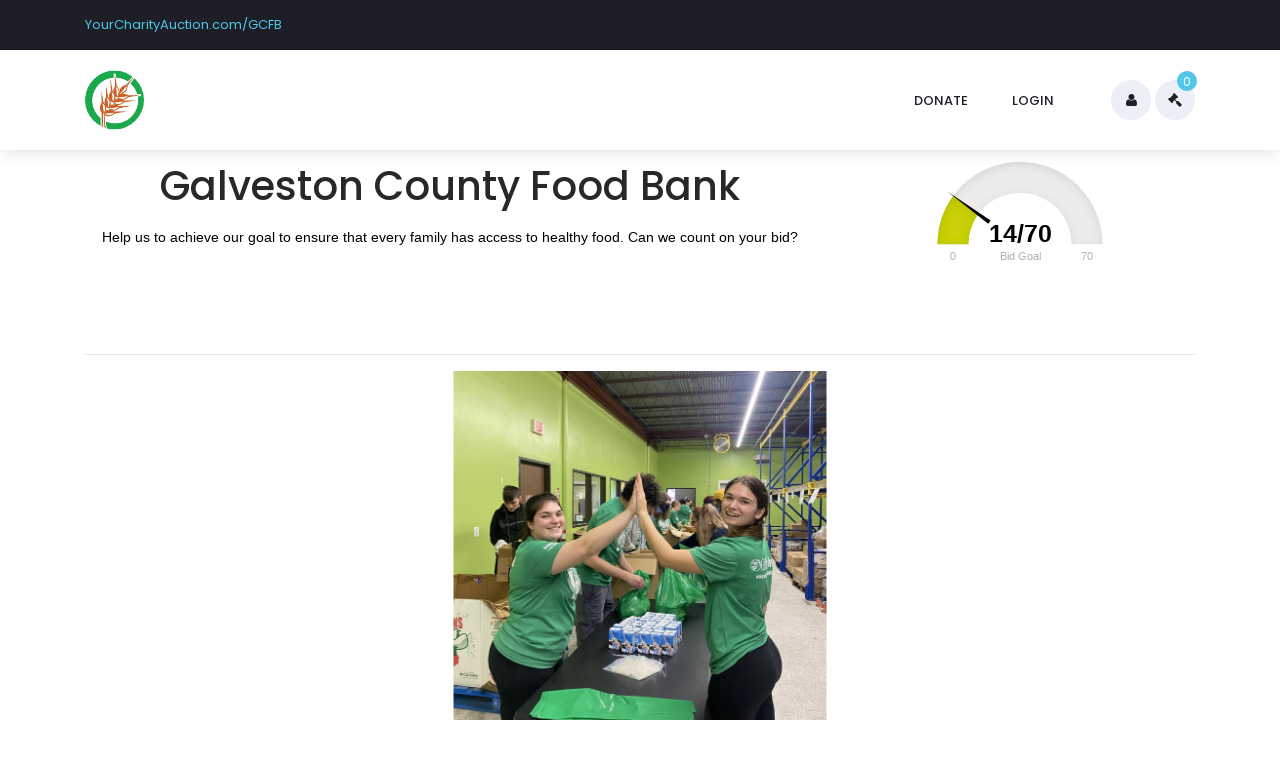

--- FILE ---
content_type: text/html; charset=UTF-8
request_url: https://yourcharityauction.com/auction.php?a=3137&ca=3c3d9a
body_size: 22959
content:
<!DOCTYPE html>
<html lang="en">
	<head>
		<title>Galveston County Food Bank</title>
		
		<meta charset="utf-8">
		<meta http-equiv="X-UA-Compatible" content="IE=edge">
		<meta name="viewport" content="width=device-width, initial-scale=1">

		<meta name="description" content="Help us to achieve our goal to ensure that every family has access to healthy food. Can we count on your bid?">
		<meta name="keywords" content="auction, fundraiser, fundraising, online, charity, nonprofits, charity, school, schools">
		<meta name="author" content="Galveston County Food Bank">

		<meta http-equiv="cache-control" content="public, max-age=604800" />

		<meta property="og:site_name" content="Galveston County Food Bank">
		<meta property="og:title" content="">
		<meta property="og:description" content="Help us to achieve our goal to ensure that every family has access to healthy food. Can we count on your bid?">
		<meta property="og:type" content="website">
		<meta property="og:image" content="https://yourcharityauction.com/uploads/2553_03.05.22uhcl8.jpg"><!-- link to image for socio -->
		<meta property="og:url" content="https://yourcharityauction.com/auction.php?a=3137&ca=3c3d9a">

		<link rel="shortcut icon" href="favicon.ico">
		<link rel="stylesheet" href="https://maxcdn.bootstrapcdn.com/bootstrap/4.4.1/css/bootstrap.min.css">
		<link rel="stylesheet" type="text/css" href="plugins/font-awesome/css/font-awesome.min.css?1769103306">

		<link rel="stylesheet" type="text/css" href="plugins/OwlCarousel2-2.2.1/owl.carousel.css">
		<link rel="stylesheet" type="text/css" href="plugins/OwlCarousel2-2.2.1/owl.theme.default.css">
		<link rel="stylesheet" type="text/css" href="plugins/OwlCarousel2-2.2.1/animate.css">
		<link rel="stylesheet" type="text/css" href="plugins/themify-icons/themify-icons.css">
		<link rel="stylesheet" type="text/css" href="plugins/jquery-ui-1.12.1.custom/jquery-ui.css">

		<link rel="stylesheet" type="text/css" href="styles/main_styles.css?1769103306">
		<link rel="stylesheet" type="text/css" href="styles/single_styles.css?1769103306">
		<link rel="stylesheet" type="text/css" href="styles/categories_styles.css?1769103306">
		<link rel="stylesheet" type="text/css" href="styles/contact_styles.css?1769103306">

		<link rel="stylesheet" type="text/css" href="styles/main_responsive.css">
		<link rel="stylesheet" type="text/css" href="styles/single_responsive.css">
</head>

<!-- Global site tag (gtag.js) - Google Analytics -->
<script async src="https://www.googletagmanager.com/gtag/js?id=G-KGSJK9NVZN"></script>
<script>
	window.dataLayer = window.dataLayer || [];
	function gtag(){dataLayer.push(arguments);}
	gtag('js', new Date());

	gtag('config', 'G-KGSJK9NVZN');
</script>

<body>
	<div class="super_container">
<!-- Global site tag (gtag.js) - Google Analytics -->
<script type="text/javascript" src="//s7.addthis.com/js/300/addthis_widget.js#pubid=ra-5f34bf15e4460596"></script>
<script async src="https://www.googletagmanager.com/gtag/js?id=UA-2256238-16"></script>
<script>
    window.dataLayer = window.dataLayer || [];
    function gtag(){dataLayer.push(arguments);}
    gtag('js', new Date());

    gtag('config', 'UA-2256238-16');
</script>

<!-- Google Analytics -->
<script>
    (function(i,s,o,g,r,a,m){
        i['GoogleAnalyticsObject']=r;
        i[r]=i[r]||function(){
            (i[r].q=i[r].q||[]).push(arguments)
        },i[r].l=1*new Date();
        a=s.createElement(o),m=s.getElementsByTagName(o)[0];
        a.async=1;
        a.src=g;
        m.parentNode.insertBefore(a,m)
	})(window,document,'script','https://www.google-analytics.com/analytics.js','ga');

	ga('create', 'UA-2256238-16', 'auto');
	ga('send', 'pageview');
</script>

<!-- End Google Analytics -->

<!-- Disable email button in share box -->
<style>
.at-svc-email {
    display: none;
    pointer-events: none;
    visibility: hidden;
}
</style>

<!-- Header Start -->
<header class="header trans_300">

    <!-- Top Navigation -->
	<div class="top_nav">
        <div class="container">
            <div class="row">

                <div class="col-md-6">
                    <div class="top_nav_left">

                        YourCharityAuction.com/GCFB						<!--Galveston County Food Bank-->
                    </div>
                </div>

                <div class="col-md-6 text-right">
                    <div class="top_nav_left"></div>
                </div>

			</div>
		</div>
	</div>

	<!-- Main Navigation -->

    <div class="main_nav_container">
        <div class="container">
            <div class="row">
                <div class="col-lg-12 text-right">
                    <div class="logo_container">
                                                    <a href="auction.php?a=3137&ca=3c3d9a"><img src="uploads/2553_513757432171910949497301315750911676776448n.jpg" border="0" style="max-height:59px;" class="rounded-circle"></a>
                        
                    </div>
                    <nav class="navbar">
                        <ul class="navbar_menu">
                            
                            
                                                            <li>
                                    <a href="donation.php?a=3137&ca=3c3d9a">donate</a>
                                </li>
                            
                                                                <li>
                                        <a href="login.php?a=3137&ca=3c3d9a">login</a>
                                    </li>
                                                            </ul>
                            <ul class="navbar_user">
                                
                                                                <li class="checkout"><a title="My Account" href="account.php?a=3137&ca=3c3d9a"><i class="fa fa-user" aria-hidden="true"></i></a></li>
                                                                    <li class="checkout">
                                        <a title="My Bid History" href="history.php?a=3137&ca=3c3d9a">
                                            <i class="fa fa-gavel" aria-hidden="true"></i>
                                            <span id="checkout_items" class="checkout_items">0</span>
                                        </a>
                                    </li>
                                                            </ul>
                            <div class="hamburger_container">
                                <i class="fa fa-bars" aria-hidden="true"></i>
                            </div>
                        </nav>
                    </div>
                </div>
            </div>
        </div>

    </header>
    <!-- Header End -->

	<div class="fs_menu_overlay"></div>
	<div class="hamburger_menu">
        <div class="hamburger_close">
            <i class="fa fa-times" aria-hidden="true"></i>
        </div>
		<div class="hamburger_menu_content text-right">
			<ul class="menu_top_nav">

                                                                    <li class="menu_item">
                        <a href="donation.php?a=3137&ca=3c3d9a">donate</a>
                    </li>
                                                    <li class="menu_item">
                        <a href="login.php?a=3137&ca=3c3d9a">login</a>
                    </li>
                            </ul>
        </div>
    </div>

<!-- Sleepy -->
<div id="pop" style="display:none;" class="sleepy-overlay">
    <div class="sleepy-modal">
        <div class="sleepy-header">
            <div class="sleepy-close"> </div>
        </div>

        <div class="sleepy-content">
            <div class="clearfix">&nbsp;</div>
            <div class="sleepy-message">

                
            </div>
        </div>
        <!--<div class="sleepy-wake-up">Wake Up!</div>-->
    </div>
</div>

<!-- Banner -->
<div class="container contact_container">

	<div class="row">
		<div class="col">
			<!-- Breadcrumbs -->
			<div class="breadcrumbs d-flex flex-row align-items-center">
			</div>
		</div>
	</div>

	<!-- Map Container -->
	<div class="row">
		<div class="col">
            &nbsp;
        </div>
	</div>

            <div class="row">
            <!--<div class="col-md-8">
                <h2>Galveston County Food Bank</h2>
                                <h5><p><span style=&quot;font-family: Arial, Helvetica, sans-serif;&quot;>Help us to achieve our goal to ensure that every family has access to healthy food. Can we count on your bid?</span><br></p></h5>
            </div>-->
            <div class="col-md-8" style="align-items: center;justify-content: center;">
                <center>
                    <p class="mb-0">
                        <h2>Galveston County Food Bank</h2>
                    </p>
                    <p align="center"></p>
                    <h5>
                        <p><span style="font-family: Arial, Helvetica, sans-serif;">Help us to achieve our goal to ensure that every family has access to healthy food. Can we count on your bid?</span><br></p>
                    </h5>
                </center>
            </div>

            <div class="col-md-4" style="text-align: center;align-content: center;align-items: center;">
                <div onclick="window.location.href='explore.php?a=3137&ca=3c3d9a';" id="jg1" style="bottom:-25px;left:50%;transform: translate(-50%,-45%);height: 176px;width:220px;padding-bottom: -10px;" title="Please place a bid and help us reach our goal!"></div>
                        </div>

        </div>
    
    <div class="row">
        <div class="col-md-12" style="align-items: center;justify-content: center; object-fit: contain;">
            <center>
                <hr>

                                    <div class="fadeinx">
                                                    <img class="main-image" id="2553_03.05.22uhcl8.jpg|54167" src="/uploads/2553_03.05.22uhcl8.jpg">
                                                    <img class="main-image" id="2553_07.16.2021baystar1.jpg|54168" src="/uploads/2553_07.16.2021baystar1.jpg">
                                                    <img class="main-image" id="2553_img3777.jpg|54170" src="/uploads/2553_img3777.jpg">
                                                    <img class="main-image" id="3137_img20230331121723866.jpg|61172" src="/uploads/3137_img20230331121723866.jpg">
                                                    <img class="main-image" id="3137_4.26.23pantryvolunteer7.jpg|61173" src="/uploads/3137_4.26.23pantryvolunteer7.jpg">
                                                    <img class="main-image" id="3137_coverphoto.jpg|61298" src="/uploads/3137_coverphoto.jpg">
                                            </div>

                
                <hr>
            </center>

        </div>
    </div>

    <div id="end" style="display:none;"></div>
    <div id="serverTime" style="display:none;">1769103306</div>
    <div id="starttimedebug" style="display:none;">1689220800</div>
    <div id="endtimedebug" style="display:none;">1689710400</div>

    <div class="row">
        <div class="col-md-12">
            <blockquote class="blockquote">
                <p><span style="font-size: 16px; font-family: Montserrat, Helvetica, Arial, sans-serif;">When a local family is going through a financial crisis or other obstacles, food is often the first necessity they seek. The Galveston County Food Banks mission is to provide easy access to nutritional food for the economically disadvantaged, underserved populations of Galveston County through a network of participating charitable organizations, schools, and food bank-managed programs focused on serving vulnerable populations. We also provide these individuals and families with resources beyond food, connecting them to other agencies and services that can assist with needs such as child care, job placement, family therapy, healthcare, and other resources that can help get them back on their feet and on the path to recovery and/or self-sufficiency.</span><br></p>
            </blockquote>

        </div>
    </div>

    
    <div class="newsletter">
        <div class="container">
            <div class="row">

                                    <div class="col-md-12 alert-danger">
                        <b>Auction ended on Tue July 18th, 2023 @ 10:00 PM CDT</b>
                    </div>
                            </div>

			<!--</div>-->
        </div>
    </div>

    
    
    
    <!-- Sponsors -->

    
</div>

<div class="clearfix">&nbsp;</div>

<style>
    .blockquote {
        background: #f9f9f9;
        border-left: 1px solid #50c7e6;
        margin: 0.5em 30px;
        padding: 0.5em 30px;
        font-size: 1.0rem;
    }

    .countdown {
        display: flex;
        flex-wrap: wrap;
        justify-content: space-between;
        width: 100%;
        margin-top: 5px;
        align-content: center;
    }

    .countdown__item {
        display: flex;
        flex-direction: column;
        flex: 0 1 auto;
        width: 20%;
        margin-bottom: 0rem;
    }

    .countdown__timer {
        padding: .1em;
        border: 1px solid #50c7e6;
        border-radius: 1px;
        font-weight: bold;
        font-size: 1.5em;
        border-radius: 25%;
        text-align: center;
    }

    .countdown__label {
        font-size: .8em;
        text-align: center;
        font-weight: bold;
    }

</style>
<script src="https://ajax.googleapis.com/ajax/libs/jquery/3.4.1/jquery.min.js"></script>
<script src="https://cdnjs.cloudflare.com/ajax/libs/popper.js/1.16.0/umd/popper.min.js"></script>
<script src="https://maxcdn.bootstrapcdn.com/bootstrap/4.4.1/js/bootstrap.min.js"></script>
<script src="plugins/Isotope/isotope.pkgd.min.js"></script>
<script src="plugins/OwlCarousel2-2.2.1/owl.carousel.js"></script>
<script src="plugins/easing/easing.js"></script>

<script src="https://cdnjs.cloudflare.com/ajax/libs/jquery.inputmask/3.1.60/inputmask/jquery.inputmask.js"></script>
<script>
    $("#phone").inputmask({
        mask: '999 999 9999',
        placeholder: ' ',
        showMaskOnHover: false,
        showMaskOnFocus: false,
        onBeforePaste: function (pastedValue, opts) {
            var processedValue = pastedValue;
            //do something with it
            return processedValue;
        }
    });
</script>
<link href='admin/dist/css/select2.min.css' rel='stylesheet' type='text/css'>
<script src='admin/dist/js/select2.min.js'></script>
<script src="js/custom.js"></script>

<script>
	var countDown = $('#end').text();

    var i = setInterval(function () {

        const counter = document.getElementById('js-countdown');
        const daysItem = counter.querySelector('.js-countdown-days');
        const hoursItem = counter.querySelector('.js-countdown-hours');
        const minutesItem = counter.querySelector('.js-countdown-minutes');
        const secondsItem = counter.querySelector('.js-countdown-seconds');

        countDown--;
        var days=Math.floor(countDown/3600/24);
        var hours=Math.floor((countDown/3600) %24);
        var minutes=Math.floor(countDown%3600/60);
        var seconds=Math.floor(countDown%3600%60);

        if (days == 0 && hours == 0 && minutes == 0 && seconds == 0)
            location.reload();

        daysItem.innerHTML = days;
        hoursItem.innerHTML = ('0' + hours).slice(-2);
        minutesItem.innerHTML = ('0' + minutes).slice(-2);
        secondsItem.innerHTML = ('0' + seconds).slice(-2);

    }, 1000);

</script>

<style>
    .fadeinx {
        position:relative;
        width:90%;
        height:390px;
        align-items: center;
        justify-content: center;
        object-fit: contain;
    }
    .fadeinx img {
        position:absolute;
        max-height:390px;
        height:auto;
        width:100%;
        top:0;
        left: 50%;
        margin-right: -50%;
        transform: translate(-50%, 0);
        object-fit: contain;
    }
</style>
<script>
	$(function(){
        $('.fadeinx img:gt(0)').hide();
        setInterval(function(){
            $('.fadeinx :first-child').fadeOut()
                .next('img').fadeIn()
                .end().appendTo('.fadeinx');
        },3000);
    });
</script>

<script src="js/raphael-2.1.4.min.js"></script>
<script src="js/justgage.js"></script>
<script>
    /** Random integer  */
    function getRandomInt(min, max) {
        return Math.floor(Math.random() * (max - min + 1)) + min;
    }

    document.addEventListener("DOMContentLoaded", function (event) {
        var maxx = 70;
		var goal0 = 70;

        var jg1 = new JustGage({
            id: "jg1",
            value: 14,
            min: 0,
            max: maxx,
            label: "Bid Goal",
            pointer: true,
            textRenderer: function (val) {
                return (val + '/' + goal0);
            },
            onAnimationEnd: function () {
                console.log('f: onAnimationEnd()');
            },
            relativeGaugeSize: true
        });

    });
</script>

<link rel="stylesheet" href="styles/sleepy.css">
<script src="https://cdnjs.cloudflare.com/ajax/libs/jquery-cookie/1.4.1/jquery.cookie.min.js"></script>

<!-- REMOVE POC -->
<div id="searchModal" class="modal fade bd-example-modal-xl">
    <div class="modal-dialog">
        <div class="modal-content">
            <div class="modal-header">
    <button type="button" class="close" data-dismiss="modal"><span aria-hidden="true">&times;</span> <span class="sr-only">close</span></button>
            </div>
	               

            
            <div id="modalBody" class="modal-body">

				<div class="row">
                <div class="col-lg-12">

                  <p>Search Auction</p>
<div class="form-group">
<select onchange="location = this.value;" id='selAuc' name='fetch_auction_id' class="form-control" required style="width:100%;">
 <option value=''>-- Type Auction Name --</option>
</select>                
</div>

                </div>
                </div>
                            
            </div>
            
            <div class="modal-footer">            
	
	<button class="btn" data-dismiss="modal" aria-hidden="true">Close</button>   
            </div>
            
  

</div>           
            
        </div>
    </div>
    
    <script>
	$("#footer-form").submit(function(e) {
    e.preventDefault(); // avoid to execute the actual submit of the form.
    var form = $(this);
    var url = form.attr('action');
             	$("#footer_signup_success").hide();
             	$("#footer_signup_error").hide();  
             	
    $.ajax({
           type: "POST",
           url: url,
           data: form.serialize(), // serializes the form's elements.
           success: function(res)
           {	
           	//var res = data.split('|')
               //alert('Success'); // show response from the php script.
               if (res == "ok") {
               	 //$("#bidApp").hide();
        		 $("#footer_signup_success").show();
			   } else {
        		 $("#footer_signup_error").show();
        		 $("#footer_signup_error").html(res);			   	
			   }
                  
           }
         });

});
</script>

<script>
$(document).ready(function(){
 $("#selAuc").select2({
  ajax: { 
   url: "ajax_userfile.php?cmd=fetch_auction",
   type: "post",
   dataType: 'json',
   delay: 250,
   data: function (params) {
    return {
      searchTerm: params.term // search term
    };
   },
   processResults: function (response) {
     return {
        results: response
     };
   },
   cache: true
  }
 });
});

 </script>
 
<a id="back2Top" title="Back to top" href="#">&#10148;</a>


	<!-- Footer -->
<div class="footer-wrapper clearfix no-show-webview"><div class="row"><div class="col-lg-5 cell footer-mobile-row"><div class="footer-cb-logo"><img src="images/footer_logo.png" alt="Logo Footer" /></div><div class="col-lg-12 cell footer-mobile-row"></div></div><div class="col-lg-2 cell footer-mobile-row"><ul class="no-bullet"><!--<strong>YourCharityAuction 101</strong>-->
<li><a id="user" href="#userModal" data-toggle="modal" data-target="#searchModal">Find Auction</a></li><li><a href="request.php?a=3137&ca=3c3d9a">Start Auction </a></li>
</ul></div><div class="col-lg-2 cell footer-mobile-row"><ul class="no-bullet"><!--<strong>Working with Us</strong>--><li class="hide-for-medium-down"><a href="/faqs.php?a=3137&ca=3c3d9a">FAQs</a></li><li><a href="contact.php?a=3137&ca=3c3d9a">Contact Us</a></li></ul></div>

<div class="col-lg-3 cell footer-mobile-row"><div class="col-lg-12 cell footer-mobile-row"><!--<ul class="connect-social no-bullet"><li><a class="social-footer" href="https://www.facebook.com/yourcharityauction" title="Find Us on FaceBook" target="_blank"><img src="images/facebook_footer.svg" alt="Facebook footer" /></a></li></ul>--></div></div>

</div><div class="row footer-seperate"><div class="large-10 footer-copyright"><div class="copyright">Copyright © 2026 YourCharityAuction. All rights reserved.   |   <a href="/privacy_policy.php?a=3137&ca=3c3d9a">Privacy Policy</a>  |  <a href="/terms.php?a=3137&ca=3c3d9a">Terms</a></div></div></div></div>

</div>

<link href="//netdna.bootstrapcdn.com/font-awesome/3.2.1/css/font-awesome.css" rel="stylesheet">
<style>
#back2Top {
    width: 20px;
    line-height: 20px;
    overflow: hidden;
    z-index: 999;
    display: none;
    cursor: pointer;
    -moz-transform: rotate(270deg);
    -webkit-transform: rotate(270deg);
    -o-transform: rotate(270deg);
    -ms-transform: rotate(270deg);
    transform: rotate(270deg);
    position: fixed;
    bottom: 20px;
    right: 20px;
    /*background-color: #DDD;*/
    color: #555;
    text-align: center;
    font-size: 20px;
    text-decoration: none;
}
#back2Top:hover {
    /*background-color: #DDF;*/
    color: #000;
}
</style>

<script>
/*Scroll to top when arrow up clicked BEGIN*/
$(window).scroll(function() {
    var height = $(window).scrollTop();
    if (height > 100) {
        $('#back2Top').fadeIn();
    } else {
        $('#back2Top').fadeOut();
    }
});
$(document).ready(function() {
    $("#back2Top").click(function(event) {
        event.preventDefault();
        $("html, body").animate({ scrollTop: 0 }, "slow");
        return false;
    });

});
 /*Scroll to top when arrow up clicked END*/
</script>

</body>
</html>


--- FILE ---
content_type: text/css
request_url: https://yourcharityauction.com/plugins/OwlCarousel2-2.2.1/owl.theme.default.css
body_size: 1256
content:
/**
 * Owl Carousel v2.2.1
 * Copyright 2013-2017 David Deutsch
 * Licensed under  ()
 */
/*
 * 	Default theme - Owl Carousel CSS File
 */
.owl-theme .owl-nav
{
    margin-top: 10px;
    text-align: center;
    -webkit-tap-highlight-color: transparent;
    z-index: 10000;
    /* background: red; */
}
.owl-theme .owl-nav [class*='owl-']
{
    color: #FFF;
    font-size: 14px;
    margin: 5px;
    padding: 4px 7px;
    background: #50c7e6;
    display: inline-block;
    cursor: pointer;
    border-radius: 3px;
}
.owl-theme .owl-nav [class*='owl-']:hover
{
    background: #50c7e6;
    color: #FFF;
    text-decoration: none;
}
.owl-theme .owl-nav .disabled
{
    opacity: 0.5;
    cursor: default;
}

.owl-theme .owl-nav.disabled + .owl-dots
{
    margin-top: 10px;
}

.owl-theme .owl-dots
{
    text-align: center;
    -webkit-tap-highlight-color: transparent;
}
.owl-theme .owl-dots .owl-dot
{
    display: inline-block;
    zoom: 1;
    *display: inline;
}
.owl-theme .owl-dots .owl-dot span
{
      width: 10px;
      height: 10px;
      margin: 5px 7px;
      background: #CFCFD0;
      display: block;
      -webkit-backface-visibility: visible;
      transition: opacity 200ms ease;
      border-radius: 30px;
}
.owl-theme .owl-dots .owl-dot.active span, .owl-theme .owl-dots .owl-dot:hover span
{
      background: #A19799;
}



--- FILE ---
content_type: text/css
request_url: https://yourcharityauction.com/styles/main_styles.css?1769103306
body_size: 39256
content:
@charset "utf-8";



/* CSS Document */



/******************************



COLOR PALETTE



[Table of Contents]



1. Fonts



2. Body and some general stuff



3. Home



	3.1 Currency



	3.2 Language



	3.3 Account



	3.4 Main Navigation



	3.5 Hamburger Menu



	3.6 Logo



	3.7 Main Slider



4. Banner



5. New Arrivals



	5.1 New Arrivals Sorting



	5.2 New Arrivals Products Grid



6. Deal of the week



7. Best Sellers



	7.1 Slider Nav



8. Benefit



9. Blogs



10. Newsletter



11. Footer



******************************/



/***********



1. Fonts



***********/



@import url('https://fonts.googleapis.com/css?family=Poppins:400,500,600,700,900');

@font-face {

  font-family: 'Avenir-Roman';

  src: URL('font/Avenir-Roman-12.ttf') format('truetype');

}

@font-face {

  font-family: 'Avenir-Light';

  src: URL('font/Avenir-Light-07.ttf') format('truetype');

}

@font-face {

  font-family: 'Avenir-LightOblique';

  src: URL('font/Avenir-LightOblique-08.ttf') format('truetype');

}

/*********************************



2. Body and some general stuff



*********************************/







*



{



	margin: 0;



	padding: 0;



}



body



{



	font-family: 'Poppins', sans-serif;



	font-size: 14px;



	line-height: 23px;



	font-weight: 400;



	background: #FFFFFF;



	color: #1e1e27;



}



div



{



	display: block;



	position: relative;



	-webkit-box-sizing: border-box;



    -moz-box-sizing: border-box;



    box-sizing: border-box;



}



ul



{



	/*list-style: none;*/



	margin-bottom: 0px;



}



p



{



	font-family: 'Poppins', sans-serif;



	font-size: 14px;



	line-height: 1.7;



	font-weight: 500;



	/*color: #989898;*/

	color: #060000;

	-webkit-font-smoothing: antialiased;



	-webkit-text-shadow: rgba(0,0,0,.01) 0 0 1px;



	text-shadow: rgba(0,0,0,.01) 0 0 1px;



}



p a



{



	display: inline;



	position: relative;



	color: inherit;



	border-bottom: solid 2px #50c7e6;



	-webkit-transition: all 200ms ease;



	-moz-transition: all 200ms ease;



	-ms-transition: all 200ms ease;



	-o-transition: all 200ms ease;



	transition: all 200ms ease;



}



a, a:hover, a:visited, a:active, a:link



{



	text-decoration: none;



	-webkit-font-smoothing: antialiased;



	-webkit-text-shadow: rgba(0,0,0,.01) 0 0 1px;



	text-shadow: rgba(0,0,0,.01) 0 0 1px;



}



p a:active



{



	position: relative;



	color: #FF6347;



}



p a:hover



{



	color: #FF6347;



	background: #50c7e6;



}



p a:hover::after



{



	opacity: 0.2;



}



::selection



{



	background: #50c7e6;



	color: #FF6347;



}



p::selection



{



	background: #50c7e6;



}



h1{font-size: 72px;}



h2{font-size: 40px;}



h3{font-size: 28px;}



h4{font-size: 24px;}



h5{font-size: 16px;}



h6{font-size: 14px;}



h1, h2, h3, h4, h5, h6



{



	color: #282828;



	-webkit-font-smoothing: antialiased;



	-webkit-text-shadow: rgba(0,0,0,.01) 0 0 1px;



	text-shadow: rgba(0,0,0,.01) 0 0 1px;



}



h1::selection,



h2::selection,



h3::selection,



h4::selection,



h5::selection,



h6::selection



{







}



::-webkit-input-placeholder



{



	font-size: 16px !important;



	font-weight: 500;



	color: #777777 !important;



}



:-moz-placeholder /* older Firefox*/



{



	font-size: 16px !important;



	font-weight: 500;



	color: #777777 !important;



}



::-moz-placeholder /* Firefox 19+ */



{



	font-size: 16px !important;



	font-weight: 500;



	color: #777777 !important;



}



:-ms-input-placeholder



{



	font-size: 16px !important;



	font-weight: 500;



	color: #777777 !important;



}



::input-placeholder



{



	font-size: 16px !important;



	font-weight: 500;



	color: #777777 !important;



}



.form-control



{



	color: #000000;



}



section



{



	display: block;



	position: relative;



	box-sizing: border-box;



}



.clear



{



	clear: both;



}



.clearfix::before, .clearfix::after



{



	content: "";



	display: table;



}



.clearfix::after



{



	clear: both;



}



.clearfix



{



	zoom: 1;



}



.float_left



{



	float: left;



}



.float_right



{



	float: right;



}



.trans_200



{



	-webkit-transition: all 200ms ease;



	-moz-transition: all 200ms ease;



	-ms-transition: all 200ms ease;



	-o-transition: all 200ms ease;



	transition: all 200ms ease;



}



.trans_300



{



	-webkit-transition: all 300ms ease;



	-moz-transition: all 300ms ease;



	-ms-transition: all 300ms ease;



	-o-transition: all 300ms ease;



	transition: all 300ms ease;



}



.trans_400



{



	-webkit-transition: all 400ms ease;



	-moz-transition: all 400ms ease;



	-ms-transition: all 400ms ease;



	-o-transition: all 400ms ease;



	transition: all 400ms ease;



}



.trans_500



{



	-webkit-transition: all 500ms ease;



	-moz-transition: all 500ms ease;



	-ms-transition: all 500ms ease;



	-o-transition: all 500ms ease;



	transition: all 500ms ease;



}



.fill_height



{



	height: 100%;



}



.super_container



{



	width: 100%;



	overflow: hidden;



}



/* Popup container */

.popup {

  position: relative;

  display: inline-block;

  cursor: pointer;

}



/* The actual popup (appears on top) */

.popup .popuptext {

  visibility: hidden;

  width: 200%;

  background-color: #cce5ff;

  color: #004085;

  text-align: left;

  border-radius: 6px;

  padding: 8px;

  position: absolute;

  z-index: 1;

  bottom: 125%;

  left: 50%;

  margin-left: -80px;

}



/* Popup arrow */

.popup .popuptext::after {

  content: "";

  position: absolute;

  top: 100%;

  left: 50%;

  margin-left: -5px;

  border-width: 5px;

  border-style: solid;

  border-color: #b8daff transparent transparent transparent;

}



/* Toggle this class when clicking on the popup container (hide and show the popup) */

.popup .show {

  visibility: visible;

  -webkit-animation: fadeIn 1s;

  animation: fadeIn 1s

}



/* Add animation (fade in the popup) */

@-webkit-keyframes fadeIn {

  from {opacity: 0;}

  to {opacity: 1;}

}



@keyframes fadeIn {

  from {opacity: 0;}

  to {opacity:1 ;}

}



/*********************************



3. Home



*********************************/







.header



{



	position: fixed;



	top: 0;



	left: 0;



	width: 100%;



	background: #FFFFFF;



	z-index: 10;



}



.top_nav



{



	width: 100%;



	height: 50px;



	background: #1e1e27;



}



.top_nav_left



{



	height: 50px;



	line-height: 50px;



	font-size: 13px;



	color: #50c7e6;



	/*text-transform: uppercase;*/



}







/*********************************



3.1 Currency



*********************************/







.currency



{



	display: inline-block;



	position: relative;



	min-width: 50px;



	border-right: solid 1px #33333b;



	padding-right: 20px;



	padding-left: 20px;



	text-align: center;



	vertical-align: middle;



	background: #1e1e27;



}



.currency > a



{



	display: block;



	color: #50c7e6;



	font-weight: 400;



	height: 50px;



	line-height: 50px;



	font-size: 13px;



	text-transform: uppercase;



}



.currency > a > i



{



	margin-left: 8px;



}



.currency:hover .currency_selection



{



	visibility: visible;



	opacity: 1;



	top: 100%;



}



.currency_selection



{



	display: block;



	position: absolute;



	right: 0;



	top: 120%;



	margin: 0;



	width: 100%;



	background: #FFFFFF;



	visibility: hidden;



	opacity: 0;



	z-index: 1;



	box-shadow: 0 0 25px rgba(63, 78, 100, 0.15);



	-webkit-transition: opacity 0.3s ease;



	-moz-transition: opacity 0.3s ease;



	-ms-transition: opacity 0.3s ease;



	-o-transition: opacity 0.3s ease;



	transition: all 0.3s ease;



}



.currency_selection li



{



	padding-left: 10px;



	padding-right: 10px;



	line-height: 50px;



}



.currency_selection li a



{



	display: block;



	color: #232530;



	border-bottom: solid 1px #dddddd;



	font-size: 13px;



	text-transform: uppercase;



	-webkit-transition: opacity 0.3s ease;



	-moz-transition: opacity 0.3s ease;



	-ms-transition: opacity 0.3s ease;



	-o-transition: opacity 0.3s ease;



	transition: all 0.3s ease;



}



.currency_selection li a:hover



{



	color: #50c7e6;



}



.currency_selection li:last-child a



{



	border-bottom: none;



}







/*********************************



3.2 Language



*********************************/







.language



{



	display: inline-block;



	position: relative;



	min-width: 50px;



	border-right: solid 1px #33333b;



	padding-right: 20px;



	padding-left: 20px;



	text-align: center;



	vertical-align: middle;



	background: #1e1e27;



}



.language > a



{



	display: block;



	color: #50c7e6;



	font-weight: 400;



	height: 50px;



	line-height: 50px;



	font-size: 13px;



}



.language > a > i



{



	margin-left: 8px;



}



.language:hover .language_selection



{



	visibility: visible;



	opacity: 1;



	top: 100%;



}



.language_selection



{



	display: block;



	position: absolute;



	right: 0;



	top: 120%;



	margin: 0;



	width: 100%;



	background: #FFFFFF;



	visibility: hidden;



	opacity: 0;



	z-index: 1;



	box-shadow: 0 0 25px rgba(63, 78, 100, 0.15);



	-webkit-transition: opacity 0.3s ease;



	-moz-transition: opacity 0.3s ease;



	-ms-transition: opacity 0.3s ease;



	-o-transition: opacity 0.3s ease;



	transition: all 0.3s ease;



}



.language_selection li



{



	padding-left: 10px;



	padding-right: 10px;



	line-height: 50px;



}



.language_selection li a



{



	display: block;



	color: #232530;



	border-bottom: solid 1px #dddddd;



	font-size: 13px;



	-webkit-transition: opacity 0.3s ease;



	-moz-transition: opacity 0.3s ease;



	-ms-transition: opacity 0.3s ease;



	-o-transition: opacity 0.3s ease;



	transition: all 0.3s ease;



}



.language_selection li a:hover



{



	color: #50c7e6;



}



.language_selection li:last-child a



{



	border-bottom: none;



}







/*********************************



3.3 Account



*********************************/







.account



{



	display: inline-block;



	position: relative;



	min-width: 50px;



	padding-left: 20px;



	text-align: center;



	vertical-align: middle;



	background: #1e1e27;



}



.account > a



{



	display: block;



	color: #50c7e6;



	font-weight: 400;



	height: 50px;



	line-height: 50px;



	font-size: 13px;



}



.account > a > i



{



	margin-left: 8px;



}



.account:hover .account_selection



{



	visibility: visible;



	opacity: 1;



	top: 100%;



}



.account_selection



{



	display: block;



	position: absolute;



	right: 0;



	top: 120%;



	margin: 0;



	width: 100%;



	background: #FFFFFF;



	visibility: hidden;



	opacity: 0;



	z-index: 1;



	box-shadow: 0 0 25px rgba(63, 78, 100, 0.15);



	-webkit-transition: opacity 0.3s ease;



	-moz-transition: opacity 0.3s ease;



	-ms-transition: opacity 0.3s ease;



	-o-transition: opacity 0.3s ease;



	transition: all 0.3s ease;



}



.account_selection li



{



	padding-left: 10px;



	padding-right: 10px;



	line-height: 50px;



}



.account_selection li a



{



	display: block;



	color: #232530;



	border-bottom: solid 1px #dddddd;



	font-size: 14px;



	-webkit-transition: all 0.3s ease;



	-moz-transition: all 0.3s ease;



	-ms-transition: all 0.3s ease;



	-o-transition: all 0.3s ease;



	transition: all 0.3s ease;



}



.account_selection li a:hover



{



	color: #50c7e6;



}



.account_selection li:last-child a



{



	border-bottom: none;



}



.account_selection li a i



{



	margin-right: 10px;



}







/*********************************



3.4 Main Navigation



*********************************/







.main_nav_container



{



	width: 100%;



	background: #FFFFFF;



	box-shadow: 0 0 16px rgba(0, 0, 0, 0.15);



}



.navbar



{



	width: auto;



	height: 100px;



	float: right;



	padding-left: 0px;



	padding-right: 0px;



}



.navbar_menu li



{



	display: inline-block;



}



.navbar_menu li a



{



	display: block;



	color: #1e1e27;



	font-size: 13px;



	font-weight: 500;



	text-transform: uppercase;



	padding: 20px;



	-webkit-transition: color 0.3s ease;



	-moz-transition: color 0.3s ease;



	-ms-transition: color 0.3s ease;



	-o-transition: color 0.3s ease;



	transition: color 0.3s ease;



}



.navbar_menu li a:hover



{



	color: #50c7e6;



}



.navbar_user



{



	margin-left: 37px;



}



.navbar_user li



{



	display: inline-block;



	text-align: center;



}



.navbar_user li a



{



	display: -webkit-box;



	display: -moz-box;



	display: -ms-flexbox;



	display: -webkit-flex;



	display: flex;



	flex-direction: column;



	justify-content: center;



	align-items: center;



	position: relative;



	width: 40px;



	height: 40px;



	color: #1e1e27;



	-webkit-transition: color 0.3s ease;



	-moz-transition: color 0.3s ease;



	-ms-transition: color 0.3s ease;



	-o-transition: color 0.3s ease;



	transition: color 0.3s ease;



}



.navbar_user li a:hover



{



	color: #50c7e6;



}



.checkout a



{



	background: #eceff6;



	border-radius: 50%;



}



.checkout_items



{



	display: -webkit-box;



	display: -moz-box;



	display: -ms-flexbox;



	display: -webkit-flex;



	display: flex;



	flex-direction: column;



	justify-content: center;



	align-items: center;



	position: absolute;



	top: -9px;



	left: 22px;



	width: 20px;



	height: 20px;



	border-radius: 50%;



	background: #50c7e6;



	font-size: 12px;



	color: #FFFFFF;



}







/*********************************



3.5 Hamburger Menu



*********************************/







.hamburger_container



{



	display: none;



	margin-left: 40px;



}



.hamburger_container i



{



	font-size: 24px;



	color: #1e1e27;



	-webkit-transition: all 300ms ease;



	-moz-transition: all 300ms ease;



	-ms-transition: all 300ms ease;



	-o-transition: all 300ms ease;



	transition: all 300ms ease;



}



.hamburger_container:hover i



{



	color: #50c7e6;



}



.hamburger_menu



{



	position: fixed;



	top: 0;



	right: -400px;



	width: 400px;



	height: 100vh;



	background: rgba(255,255,255,0.95);



	z-index: 10;



	-webkit-transition: all 300ms ease;



	-moz-transition: all 300ms ease;



	-ms-transition: all 300ms ease;



	-o-transition: all 300ms ease;



	transition: all 300ms ease;



}



.hamburger_menu.active



{



	right: 0;



}



.fs_menu_overlay



{



	position: fixed;



	top: 0;



	left: 0;



	width: 100vw;



	height: 100vh;



	z-index: 9;



	background: rgba(255,255,255,0);



	pointer-events: none;



	-webkit-transition: all 200ms ease;



	-moz-transition: all 200ms ease;



	-ms-transition: all 200ms ease;



	-o-transition: all 200ms ease;



	transition: all 200ms ease;



}



.hamburger_close



{



	position: absolute;



	top: 26px;



	right: 10px;



	padding: 10px;



	z-index: 1;



}



.hamburger_close i



{



	font-size: 24px;



	color: #1e1e27;



	-webkit-transition: all 300ms ease;



	-moz-transition: all 300ms ease;



	-ms-transition: all 300ms ease;



	-o-transition: all 300ms ease;



	transition: all 300ms ease;



}



.hamburger_close:hover i



{



	color: #50c7e6;



}



.hamburger_menu_content



{



	padding-top: 100px;



	width: 100%;



	height: 100%;



	padding-right: 20px;



}



.menu_item



{



	display: block;



	position: relative;



	border-bottom: solid 1px #50c7e6;



	vertical-align: middle;



}



.menu_item > a



{



	display: block;



	color: #1e1e27;



	font-weight: 500;



	height: 50px;



	line-height: 50px;



	font-size: 14px;



	text-transform: uppercase;



}



.menu_item > a:hover



{



	color: #50c7e6;



}



.menu_item > a > i



{



	margin-left: 8px;



}



.menu_item.active .menu_selection



{



	display: block;



	visibility: visible;



	opacity: 1;



}



.menu_selection



{



	margin: 0;



	width: 100%;



	max-height: 0;



	overflow: hidden;



	z-index: 1;



	-webkit-transition: all 0.3s ease;



	-moz-transition: all 0.3s ease;



	-ms-transition: all 0.3s ease;



	-o-transition: all 0.3s ease;



	transition: all 0.3s ease;



}



.menu_selection li



{



	padding-left: 10px;



	padding-right: 10px;



	line-height: 50px;



}



.menu_selection li a



{



	display: block;



	color: #232530;



	border-bottom: solid 1px #dddddd;



	font-size: 13px;



	text-transform: uppercase;



	-webkit-transition: opacity 0.3s ease;



	-moz-transition: opacity 0.3s ease;



	-ms-transition: opacity 0.3s ease;



	-o-transition: opacity 0.3s ease;



	transition: all 0.3s ease;



}



.menu_selection li a:hover



{



	color: #50c7e6;



}



.menu_selection li:last-child a



{



	border-bottom: none;



}







/*********************************



3.6 Logo



*********************************/







.logo_container



{



	position: absolute;



	top: 50%;



	-webkit-transform: translateY(-50%);



	-moz-transform: translateY(-50%);



	-ms-transform: translateY(-50%);



	-o-transform: translateY(-50%);



	transform: translateY(-50%);



	left: 15px;



}



.logo_container a



{



	font-size: 24px;



	color: #1e1e27;



	font-weight: 700;



	text-transform: uppercase;



}



.logo_container a span



{



	color: #50c7e6;



}







/*********************************



3.7 Main Slider



*********************************/







.main_slider



{



	width: 100%;



	height: 700px;



	background-repeat: no-repeat;



	background-size: cover;



	background-position: center center;



	margin-top: 150px;



}



.main_slider_content



{



	width: 60%;

	color: #ffffff;



}



.main_slider_content h6



{



	font-weight: 500;



	text-transform: uppercase;



	margin-bottom: 29px;



}



.main_slider_content h1



{



	font-weight: 400;



	line-height: 1;



}



.red_button



{



	display: -webkit-inline-box;



	display: -moz-inline-box;



	display: -ms-inline-flexbox;



	display: -webkit-inline-flex;



	display: inline-flex;



	flex-direction: column;



	justify-content: center;



	align-items: center;



	width: auto;



	height: 50px;



	background: #94d500;



	border-radius: 8px;



	-webkit-transition: all 0.3s ease;



	-moz-transition: all 0.3s ease;



	-ms-transition: all 0.3s ease;



	-o-transition: all 0.3s ease;



	transition: all 0.3s ease;



}



.red_button:hover



{



	background: #50c7e6 !important;



}



.red_button a



{



	display: block;



	color: #FFFFFF;



	text-transform: uppercase;



	font-size: 28px;



	font-weight: 500;



	text-align: center;



	line-height: 40px;



	width: 100%;



}



.shop_now_button



{



	width: 280px;



	margin-top: 32px;



}







/*********************************



4. Banner



*********************************/







.banner



{



	width: 100%;



	margin-top: 30px;



}



.banner_item



{



	display: -webkit-box;



	display: -moz-box;



	display: -ms-flexbox;



	display: -webkit-flex;



	display: flex;



	flex-direction: column;



	justify-content: center;



	align-items: center;



	height: 265px;



	background-repeat: no-repeat;



	background-size: cover;



	background-position: center center;



}



.banner_category



{



	height: 50px;



	background: #FFFFFF;



	min-width: 180px;



	padding-left: 25px;



	padding-right: 25px;



}



.banner_category a



{



	display: block;



	color: #1e1e27;



	text-transform: uppercase;



	font-size: 22px;



	font-weight: 600;



	text-align: center;



	line-height: 50px;



	width: 100%;



	-webkit-transition: color 0.3s ease;



	-moz-transition: color 0.3s ease;



	-ms-transition: color 0.3s ease;



	-o-transition: color 0.3s ease;



	transition: color 0.3s ease;



}



.banner_category a:hover



{



	color: #50c7e6;



}







/*********************************



5. New Arrivals



*********************************/







.new_arrivals



{



	width: 100%;

	background: white;



}



.new_arrivals_title



{



	margin-top: 23px;



}







/*********************************



5.1 New Arrivals Sorting



*********************************/







.new_arrivals_sorting



{



	display: inline-block;



	border-radius: 3px;



	margin-top: 59px;



	overflow: visible;



}



.grid_sorting



{


	height: 25px;



	min-width: 102px;



	padding-left: 25px;



	padding-right: 25px;



	cursor: pointer;



	font-size: 14px;



	font-weight: 500;



	text-transform: uppercase;



	background: #FFFFFF;



	border-radius: 3px;



	margin: 0;



	float: left;



	margin-left: -1px;



}



.grid_sorting_button



{



	height: 40px;



	min-width: 102px;



	padding-left: 25px;



	padding-right: 25px;



	cursor: pointer;



	border: solid 1px #ebebeb;



	font-size: 14px;



	font-weight: 500;



	text-transform: uppercase;



	background: #FFFFFF;



	border-radius: 3px;



	margin: 0;



	float: left;



	margin-left: -1px;



}



.grid_sorting_button:first-child



{



	margin-left: 0px;



}



.grid_sorting_button:last-child



{







}



.grid_sorting_button.active:hover



{

	background: #50c7e6 !important;



}



.grid_sorting.active:hover



{

	width: 100%;

	background: #50c7e6 !important;



}



.grid_sorting_button.active



{



	color: #FFFFFF;



	background: #50c7e6;



}



.grid_sorting.active



{

	width: 100%;

	color: #FFFFFF;



	background: #50c7e6;



}





/*********************************



5.2 New Arrivals Products Grid



*********************************/







.product-grid



{



	width: 100%;



	margin-top: 57px;



}



.product-item



{



	width: 20%;



	height: 380px;



	/*cursor: pointer;*/



}



.product-item::after



{



	display: block;



	position: absolute;



	top: 0;



	left: -1px;



	width: calc(100% + 1px);



	height: 100%;



	pointer-events: none;



	content: '';



	border: solid 2px rgba(235,235,235,0);



	border-radius: 3px;



	-webkit-transition: all 0.3s ease;



	-moz-transition: all 0.3s ease;



	-ms-transition: all 0.3s ease;



	-o-transition: all 0.3s ease;



	transition: all 0.3s ease;



}



.product-item:hover::after



{



	box-shadow: 0 25px 29px rgba(63, 78, 100, 0.15);



	border: solid 2px rgba(235,235,235,1);



}



.product



{



	width: 100%;



	height: 340px;



	border-right: solid 1px #e9e9e9;



}



.product_image



{



	width: 100%;



}



.product_image img



{



	width: 100%;



}



.product_info



{



	text-align: center;



	padding-left: 10px;



	padding-right: 10px;



}



.product_name



{



	margin-top: 27px;



}



.product_name a



{



	color: #1e1e27;



	line-height: 20px;



}



.product_name:hover a



{



	color: #50c7e6;



}



.discount .product_info .product_price



{



	font-size: 14px;



}



.product_price



{



	font-size: 16px;



	color: #50c7e6;



	font-weight: 600;



}



.product_price span



{



	font-size: 12px;



	margin-left: 10px;



	color: #50c7e6;



	text-decoration: line-through;



}



.product_bubble



{



	position: absolute;



	top: 15px;



	width: 50px;



	height: 22px;



	border-radius: 3px;



	text-transform: uppercase;



}



.product_bubble span



{



	font-size: 12px;



	font-weight: 600;



	color: #FFFFFF;



}



.product_bubble_right::after



{



	content: ' ';



	position: absolute;



	width: 0;



	height: 0;



	left: 6px;



	right: auto;



	top: auto;



	bottom: -6px;



	border: 6px solid;



}



.product_bubble_left::after



{



	content: ' ';



	position: absolute;



	width: 0;



	height: 0;



	left: auto;



	right: 6px;



	bottom: -6px;



	border: 6px solid;



}



.product_bubble_red::after



{



	border-color: transparent transparent transparent #50c7e6;



}



.product_bubble_left::after



{



	border-color: #51a042 #51a042 transparent transparent;



}



.product_bubble_red



{



	background: #50c7e6;



}



.product_bubble_green



{



	background: #51a042;



}



.product_bubble_left



{



	left: 15px;



}



.product_bubble_right



{



	right: 15px;



}



.add_to_cart_button



{



	width: 100%;



	visibility: hidden;



	opacity: 0;



	-webkit-transition: all 0.3s ease;



	-moz-transition: all 0.3s ease;



	-ms-transition: all 0.3s ease;



	-o-transition: all 0.3s ease;



	transition: all 0.3s ease;



}



.add_to_cart_button a



{



	font-size: 12px;



	font-weight: 600;



}



.product-item:hover .add_to_cart_button



{



	visibility: visible;



	opacity: 1;



}



.favorite



{



	position: absolute;



	top: 15px;



	right: 15px;



	color: #b9b4c7;



	width: 17px;



	height: 17px;



	visibility: hidden;



	opacity: 0;



}



.favorite_left



{



	left: 15px;



}



.favorite.active



{



	visibility: visible;



	opacity: 1;



}



.product-item:hover .favorite



{



	visibility: visible;



	opacity: 1;



}



.favorite.active::after



{



	font-family: 'FontAwesome';



	content:'\f004';



	color: #50c7e6;



}



.favorite::after



{



	font-family: 'FontAwesome';



	content:'\f08a';



}



.favorite:hover::after



{



	color: #50c7e6;



}







/*********************************



6. Deal of the week



*********************************/







.deal_ofthe_week



{



	width: 100%;



	margin-top: 41px;



	background: #f2f2f2;



}



.deal_ofthe_week_img



{

	height: 540px;



}



.deal_ofthe_week_img img



{



	height: 100%;



}



.deal_ofthe_week_content



{



	height: 100%;



}



.section_title



{



	display: inline-block;



	text-align: center;



}



.section_title h2



{



	display: inline-block;



}



.section_title::after



{



	display: block;



	position: absolute;



	top: calc(100% + 13px);



	left: 50%;



	-webkit-transform: translateX(-50%);



	-moz-transform: translateX(-50%);



	-ms-transform: translateX(-50%);



	-o-transform: translateX(-50%);



	transform: translateX(-50%);



	width: 50px;



	height: 5px;



	background: #50c7e6;



	content: '';



}



.timer



{



	margin-top: 5px;

	margin-bottom: 5px;	

	text-align: center;



}





.timer li



{



	display: inline-block;



	width: 50px;



	height: 50px;



	border-radius: 50%;



	background: #FFFFFF;



	margin-right: 10px;



}



.timer li:last-child



{



	margin-right: 0px;



}



.timer_num



{



	font-size: 18px;



	font-weight: 600;



	color: #50c7e6;



	margin-top: 12px;

}



.timer_unit



{



	margin-top: 0px;



	font-size: 11px;



	font-weight: 500;



	color: #51545f;



}



.deal_ofthe_week_button



{



	width: 140px;



	background: #1e1e27;



	margin-top: 52px;



}



.deal_ofthe_week_button:hover



{



	background: #2b2b34 !important;



}







/*********************************



7. Best Sellers



*********************************/







.product_slider_container



{



	width: 100%;



	height: 340px;



	margin-top: 23px;



}



.product_slider_container::after



{



	display: block;



	position: absolute;



	top: 0;



	right: 0;



	width: 1px;



	height: 100%;



	background: #FFFFFF;



	content: '';



	z-index: 1;



}



.product_slider



{



	overflow: visible !important;



}



.product_slider_item .product-item



{



	height: 340px;



}



.product_slider_item



{



	width: 20%;



}



.product_slider_item .product-item



{



	width: 100% !important;



}







/*********************************



7.1 Slider Nav



*********************************/







.product_slider_nav



{



	position: absolute;



	width: 30px;



	height: 70px;



	background: #d3d3d6;



	-webkit-transform: translateY(-50%);



	-moz-transform: translateY(-50%);



	-ms-transform: translateY(-50%);



	-o-transform: translateY(-50%);



	transform: translateY(-50%);



	z-index: 2;



	cursor: pointer;



	visibility: hidden;



	opacity: 0;



	-webkit-transition: all 300ms ease;



	-moz-transition: all 300ms ease;



	-ms-transition: all 300ms ease;



	-o-transition: all 300ms ease;



	transition: all 300ms ease;



}



.product_slider_container:hover .product_slider_nav



{



	visibility: visible;



	opacity: 1;



}



.product_slider_nav i



{



	color: #FFFFFF;



	font-size: 12px;



}



.product_slider_nav_left



{



	top: 50%;



	left: 0;



}



.product_slider_nav_right



{



	top: 50%;



	right: 0;



}







/*********************************



8. Benefit



*********************************/







.benefit



{



	margin-top: 23px;



}



.benefit_row



{



	padding-left: 15px;



	padding-right: 15px;



}



.benefit_col



{



	padding-left: 0px;



	padding-right: 0px;



}



.benefit_item



{



	height: 100px;



	background: #f3f3f3;



	border-right: solid 1px #FFFFFF;



	padding-left: 25px;

	margin-top: 2px;



}



.benefit_col:last-child .benefit_item



{



	border-right: none;



}



.benefit_icon i



{



	font-size: 30px;



	color: #50c7e6;



}



.benefit_content



{



	padding-left: 22px;



}



.benefit_content h6



{



	text-transform: uppercase;



	line-height: 18px;



	font-weight: 500;



	margin-bottom: 0px;



}



.benefit_content p



{



	font-size: 12px;



	line-height: 18px;



	margin-bottom: 0px;



	color: #51545f;



}







/*********************************



9. Blogs



*********************************/







.blogs



{



	margin-top: 23px;



}



.blogs_container



{



	margin-top: 23px;



}



.blog_item



{



	height: 255px;



	width: 100%;



}



.blog_background



{



	position: absolute;



	top: 0;



	left: 0;



	width: 100%;



	height: 100%;



	background-repeat: no-repeat;



	background-size: cover;



	background-position: center center;



}



.blog_content



{



	position: absolute;



	top: 30px;



	left: 30px;



	width: calc(100% - 60px);



	height: calc(100% - 60px);



	background: rgba(255,255,255,0.9);



	padding-left: 10px;



	padding-right: 10px;



	/* visibility: hidden; */



	opacity: 1;



	transform-origin: center center;



	-webkit-transform: scale(0.7);



	-moz-transform: scale(0.7);



	-ms-transform: scale(0.7);



	-o-transform: scale(0.7);



	transform: scale(0.7);



	-webkit-transition: all 300ms ease;



	-moz-transition: all 300ms ease;



	-ms-transition: all 300ms ease;



	-o-transition: all 300ms ease;



	transition: all 300ms ease;



}



.blog_item:hover .blog_content



{



	visibility: visible;



	opacity: 1;



	transform: scale(1);



}



.blog_title



{



	font-weight: 500;



	line-height: 1.25;



	margin-bottom: 0px;



}



.blog_meta



{



	font-size: 18px;



	line-height: 40px;



	font-weight: 700;



	/*text-transform: uppercase;*/



	color: #50c7e6;



	margin-bottom: 0px;



	margin-top: 3px;



	letter-spacing: 1px;



}



.blog_more



{



	font-size: 14px;



	line-height: 16px;



	font-weight: 500;



	color: #50c7e6;



	border-bottom: solid 1px #50c7e6;



	margin-top: 12px;



}



.blog_more:hover



{



	color: #FE7C7F;



}







/*********************************



10. Newsletter



*********************************/







.newsletter



{



	width: 90%;



	background: #f5f5f5;



	margin-top: 21px;

	margin-right: auto; 

	margin-left: auto;



	border: solid 1px #50c7e6;

	border-radius: 8px;

}



.newsletter_text



{

text-align: center;

	/* height: 60px; */



}



.newsletter_text h4



{

text-align: center;

	margin-bottom: 2px;

font-size: 16px;

	line-height: 14px;



}



.newsletter_text p



{

text-align: center;

	margin-bottom: 0px;



	line-height: 1.2;



	color: #51545f;



}



.newsletter_form



{



	height: 120px;



}



#newsletter_email



{



	width: 300px;



	height: 46px;



	background: #FFFFFF;



	border: none;



	padding-left: 20px;



}



#newsletter_email:focus



{



	border: solid 1px #7f7f7f !important;



	box-shadow: none !important;



}



:focus



{



	outline: none !important;



}



#newsletter_email::-webkit-input-placeholder



{



	font-size: 14px !important;



	font-weight: 400;



	color: #b9b4c7 !important;



}



#newsletter_email:-moz-placeholder /* older Firefox*/



{



	font-size: 14px !important;



	font-weight: 400;



	color: #b9b4c7 !important;



}



#newsletter_email::-moz-placeholder /* Firefox 19+ */

{

	font-size: 14px !important;

	font-weight: 400;

	color: #b9b4c7 !important;

}



#newsletter_email:-ms-input-placeholder

{

	font-size: 14px !important;

	font-weight: 400;

	color: #b9b4c7 !important;

}



#newsletter_email::input-placeholder

{

	font-size: 14px !important;

	font-weight: 400;

	color: #b9b4c7 !important;

}



.newsletter_submit_btn

{

	width: fit-content;

	padding: 5px 30px;

	height: auto;

	border: none;

	background: #94d500;

	color: #FFFFFF;

	font-size: 16px;

	font-weight: 500;

	text-transform: uppercase;

	cursor: pointer;

	border-radius: 8px;

}



.newsletter_submit_btn:hover

{

	background: #40E0D0;

}



.newsletter_sm_btn

{

	width: auto;

	padding: 5px 10px;

	height: auto;

	border: none;

	background: #94d500;

	color: #FFFFFF;

	font-size: 14px;

	font-weight: 500;

	text-transform: uppercase;

	cursor: pointer;

	border-radius: 4px;

}



.newsletter_sm_btn:hover

{

	background: #40E0D0;

}



.btn_yca

{

	background: #94d500;

	color: #FFFFFF;

	font-size: 16px;

	font-weight: 500;

	text-transform: uppercase;

	cursor: pointer;

	border-radius: 4px;

}



.btn_yca:hover

{

	background: #40E0D0;

	color: #FFFFFF;	

}



/*********************************



11. Footer



*********************************/







.footer_nav_container



{



	height: 130px;

	text-align: center;

}



.cr



{



	margin-right: 48px;



}



.footer_nav li



{



	display: inline-block;



	margin-right: 45px;



}



.footer_nav li:last-child



{



	margin-right: 0px;



}



.footer_nav li a, .cr



{



	font-size: 14px;



	color: #51545f;



	line-height: 30px;



	-webkit-transition: all 300ms ease;



	-moz-transition: all 300ms ease;



	-ms-transition: all 300ms ease;



	-o-transition: all 300ms ease;



	transition: all 300ms ease;



}



.footer_nav li a:hover, .cr a, .cr i



{



	color: #50c7e6;



}



.footer_social



{



	height: 130px;



}



.footer_social ul li



{



	display: inline-block;



	margin-right: 10px;



}



.footer_social ul li:last-child



{



	margin-right: 0px;



}



.footer_social ul li a



{



	color: #51545f;



	-webkit-transition: all 300ms ease;



	-moz-transition: all 300ms ease;



	-ms-transition: all 300ms ease;



	-o-transition: all 300ms ease;



	transition: all 300ms ease;



	padding: 10px;



}



.footer_social ul li:last-child a



{



	padding-right: 0px;



}



.footer_social ul li a:hover



{



	color: #50c7e6;



}



.contact_container{

	min-height: 700px;

}

	.footer-wrapper a:hover,.top-orgs,b.proceeds a{text-decoration:underline}.footer-wrapper{position:relative;z-index:1;display:block;background:#50c7e6;color:#FFF;margin-top:5px;padding:10px;margin-bottom:0px}.footer-wrapper .copyright a{font-size:12px}.footer-wrapper li{list-style:none}.footer-wrapper a{text-decoration:none;font-family:'Source Sans Pro';font-size:15px;letter-spacing:.05em;color:white}.footer-wrapper a:hover{color:#ffffff}.footer-wrapper strong{font-weight:700;text-transform:uppercase;font-family:"brandon-grotesque", sans-serif !important;font-style:normal;font-size:13px}.footer-wrapper .social-footer{margin-top:15px;display:inline-block;padding-right:10px}.footer-wrapper .new-signup-button,.footer-wrapper .submit-footer-subscribe{padding:6px 20px;font-size:13px;font-family:'brandon-grotesque', 'Source Sans Pro', Arial, sans-serif;font-weight:600;width:100%;background:transparent;cursor:pointer;color:#fff;border:2px solid #fff}.footer-wrapper .new-signup-button:hover,.footer-wrapper .submit-footer-subscribe:hover{color:#50c7e6;background:#fff}.footer-wrapper .new-signup-button{margin:0 0 0 10px;color:#FF523D;border:2px solid #FF523D}.footer-wrapper .new-signup-button:hover,.footer-wrapper .new-signup-button:focus{color:#fff;background:#FF523D}.footer-wrapper .footer-subscribe,.footer-wrapper .submit-footer-subscribe{max-width:300px;margin:5px auto;line-height:normal}.footer-wrapper .error input,.footer-wrapper input.error,.footer-wrapper .error textarea,.footer-wrapper textarea.error{border-color:#ff3366;background-color:white}.cn-footer-wrapper{position:relative;z-index:1;background-color:#F7F7F7;min-height:310px;margin-top:30px}.footer-cn-tag{text-transform:uppercase;text-align:center;font-size:13px;font-weight:bold;color:#373D3F;padding:10px}.cn-logo-image{height:90px;max-width:345px;margin:auto}.prizeo-logo-image{height:68px;width:190px;margin:auto}.cb-logo-image{height:68px;width:235px;margin:auto}.cn-about-us-wrapper{background-color:#F7F7F7;height:auto;padding-bottom:40px}.cn-logo-white{height:190px;width:50%;position:absolute;z-index:1;right:25%;left:25%}.about-us-banner{z-index:-1}.about-cn-tag{text-align:center;font-weight:bold;font-size:24px;color:#373D3F}.about-cn-details{margin-left:10%;margin-right:10%;text-align:left;font-size:16px;color:#373D3F;line-height:20px}.company-description{text-align:center;font-size:16px;color:#373D3F;line-height:20px;width:220px;height:auto;margin:auto}.cb-logo-about-us{width:190px;height:30px;margin:auto;margin-bottom:20px}.cn-logo-about-us{width:190px;height:44px;margin:auto;margin-bottom:40px}.prizeo-logo-about-us{margin-top:-15px;width:160px;height:57px;margin-left:auto;margin-right:auto;margin-bottom:20px}.connect-social i{font-size:18px;margin:0 9px}.get-our-app{display:block !important;margin:15px 0 0 0}#footer-form .ie-placeholder{font-size:16px;color:#000 !important}#about-us-page{margin:0 0 100px 0}#about-us-page button.large.button.important.centered-margin{margin:66px auto}.app_footer_link{display:inline-block;padding:15px}.about-us-header{margin:56px 0 50px 0;color:#CCC;font-size:16px;letter-spacing:3px}.footer-logo-wrapper,.footer-copyright{margin-left:auto;position:relative;margin-right:auto}.app_footer{text-align:center;padding:10px;height:auto;margin-left:auto;position:relative;margin-right:auto}.footer-cb-logo{margin-top:10px;text-align:center}.footer-cn-logo{margin-top:20px;text-align:center}.footer-wrapper-new{margin-left:auto;position:relative;margin-right:auto}.row.footer-seperate{margin-top:15px}.copyright{font-size:12px;text-align:center;color:white;line-height:1.5;margin-top:30px}@media (min-width: 1024px){.footer-subscribe,.submit-footer-subscribe{margin-left:0px !important}}@media (min-width: 640px) and (max-width: 766px){.footer-wrapper ul{text-align:center}.footer-wrapper .relative-wrapper{margin:0 auto}}@media (max-width: 1023px){.footer-mobile-row{text-align:center}}ul.connect-social{text-align:center}.connect-social li{display:inline}



// Mixin itself

@mixin clearfix() {

  &::after {

    display: block;

    content: "";

    clear: both;

  }

}



// Usage as a mixin

.element {

  @include clearfix;

}



.icon-invisible {

    visibility: hidden;

}



--- FILE ---
content_type: text/css
request_url: https://yourcharityauction.com/styles/single_styles.css?1769103306
body_size: 7156
content:

/******************************

5. Single Product Section

6. Product Details

7. Tabs

	7.1 Description

	7.2. Additional Info

	7.3 Reviews

8. Add Review




******************************/


/*********************************

5. Single Product Section

*********************************/



.single_product_container

{

	margin-top: 150px;

	padding-bottom: 20px;

	border-bottom: solid 1px #ebebeb;

}

.single_product_thumbnails

{

	height: 527px;

}

.single_product_thumbnails ul li

{

	position: relative;

	height: 136px;

	margin-bottom: 20px;

	cursor: pointer;

}

.single_product_thumbnails ul li::after

{

	display: block;

	position: absolute;

	top: 0;

	left: 0;

	width: 100%;

	height: 100%;

	border: solid 1px #50c7e6;

	content: '';

	visibility: hidden;

}

.single_product_thumbnails ul li.active::after,

.single_product_thumbnails ul li:hover::after

{

	visibility: visible;

}

.single_product_thumbnails ul li img

{

	width: 100%;

}

.image_col

{

	padding-right: 30px;

}

.single_product_image

{

	width: 100%;

	height: 527px;

}

.single_product_image_background

{

	position: absolute;

	top: 0;

	left: 0;

	width: 100%;

	height: 100%;

	background-repeat: no-repeat;

	background-size: contain;

	/*background-position: center center;*/

}



/*********************************

6. Product Details

*********************************/



.product_details

{

	width: 100%;

}

.product_details_title

{

	font-weight: 500px;

	line-height: 30px;

}

.product_details_title p

{

	margin-top: 12px;

}

.free_delivery

{

	background: #f5f5f5;

	margin-top: 10px;
	/* border: solid 1px #50c7e6; */
}

.free_delivery i

{

	display: inline-block;

}

.free_delivery span:last-child

{

	display: inline-block;

	height: 40px;

	line-height: 40px;

	text-transform: uppercase;

}

.free_delivery span:first-child

{

	display: inline-block;

	margin-right: 19px;

	font-size: 16px;

	-webkit-transform: translateY(-1px);

	-moz-transform: translateY(-1px);

	-ms-transform: translateY(-1px);

	-o-transform: translateY(-1px);

	transform: translateY(-1px);

}

.original_price

{

	font-weight: 500;

	color: #b9b4c7;

	text-decoration: line-through;

	line-height: 30px;

	margin-top: 21px;

}

.product_price

{

	display: inline-block;

	font-size: 24px;

	color: #50c7e6;

	font-weight: 500;

	line-height: 30px;

	margin-top: 2px;

}

.star_rating

{

	display: inline-block;

	margin-left: 33px;

}

.star_rating li

{

	display: inline-block;

	margin-right: -2px;

	cursor: pointer;

}

.star_rating li i

{

	color: #fac451;

}

.product_color

{

	margin-top: 27px;

}

.product_color ul

{

	display: inline-block;

	margin-left: 26px;

}

.product_color ul li

{

	display: inline-block;

	width: 12px;

	height: 12px;

	border-radius: 50%;

	margin-right: 29px;

	cursor: pointer;

}

.quantity

{

	width: 100%;

	height: 40px;

	margin-top: 3px;

}

.quantity_selector

{

	display: -webkit-box;

	display: -moz-box;

	display: -ms-flexbox;

	display: -webkit-flex;

	display: flex;

	flex-direction: row;

	justify-content: space-between;

	align-items: center;

	width: 132px;

	height: 100%;

	/* border: solid 1px #e5e5e5; */

	margin-left: 29px;

}

.quantity_selector span

{

	font-weight: 500;

	color: #232530;

}

.plus,

.minus

{

	padding-left: 14px;

	padding-right: 14px;

	cursor: pointer;

}

.plus:hover,

.minus:hover

{

	color: #50c7e6;

}

.add_to_cart_button

{

	width: 160px;

	margin-left: 19px;

	font-size: 12px !important;

}

.product_favorite

{

	width: 40px;

	height: 100%;

	margin-left: 22px;

	border: solid 1px #e5e5e5;

	border-radius: 2px;

	cursor: pointer;

}

.product_favorite:hover::after

{

	color: #50c7e6;

}

.product_favorite::after

{

	font-family: 'FontAwesome';

	content:'\f08a';

	font-size: 14px;

}

.product_favorite.active::after

{

	content:'\f004';

	color: #50c7e6;

}



/*********************************

7. Tabs

*********************************/



.tabs_section_container

{

	width: 100%;

	padding-bottom: 20px;

	border-bottom: solid 1px #ebebeb;

}

.tabs_container

{

	margin-top: 10px;

	margin-bottom: 10px;

}

.tabs

{



}

.tab

{

	margin-right: 50px;

	cursor: pointer;

}

.tab:last-child

{

	margin-right: 0px;

}

.tab span

{

	height: 40px;

	line-height: 40px;

	font-size: 16px;

	font-weight: 500;

	color: #1e1e27;

}

.tab:hover span

{

	color: #50c7e6;

}

.tab.active span

{

	color: #50c7e6;

	border-bottom: solid 1px #50c7e6;

}

.tab_container

{

	width: 100%;

	display: none;
	
	/*margin-right: 50px;
	margin-left: 50px;*/
}

.tab_container.active

{

	display: block;

}



/*********************************

7.1 Description

*********************************/



.desc_col

{



}

.tab_title

{

	margin-bottom: 48px;

}

.tab_title h4

{

	display: inline-block;

	color: #50c7e6;

	border-bottom: solid 1px #50c7e6;

}

.tab_text_block

{

	margin-bottom: 133px;

}

.tab_text_block p

{

	font-weight: 400;

	margin-top: 10px;

}

.tab_image

{

	width: 100%;

	margin-bottom: 131px;

}

.tab_image img

{

	width: 100%;

}

.desc_last

{

	margin-bottom: 0px;

}



/*********************************

7.2. Additional Info

*********************************/



.additional_info_col p span

{

	margin-left: 22px;

}

.additional_info_title

{

	margin-bottom: 48px;

}



/*********************************

7.3 Reviews

*********************************/



.reviews_title

{

	margin-bottom: 58px;

}

.user_review_container

{

	width: 100%;

	margin-bottom: 37px;

}

.reviews_col

{

	padding-right: 30px;

}

.user_pic

{

	width: 70px;

	height: 70px;

	background: #ebebeb;

	border-radius: 50%;

}

.user_rating .star_rating

{

	margin-left: 5px;

	margin-top: 13px;

}

.user_rating .star_rating li

{

	margin-right: -3px;

}

.user_rating .star_rating li i

{

	font-size: 12px;

}

.review

{

	padding-left: 30px;

}

.review_date

{

	color: #50c7e6;

	margin-top: -4px;

}

.user_name

{

	font-size: 16px;

	font-weight: 500;

	margin-bottom: 18px;

}

.review p

{

	font-weight: 400;

}



/*********************************

8. Add Review

*********************************/



.add_review

{

	margin-top: 94px;

}

#review_form > div

{

	margin-bottom: 40px;

}

#review_form div:nth-child(2) h1

{

	display: inline-block;

}

#review_form div:nth-child(2)

{

	margin-bottom: 20px;

}

#review_form > div:last-child

{

	margin-bottom: 0px;

}

.add_review h1

{

	font-size: 18px;

	font-weight: 500;

}

.form_input

{

	display: block;

	width: 100%;

	height: 50px;

	border: solid 1px #e5e5e5;

	padding-left: 20px;

}

.input_name

{

	margin-bottom: 19px;

	margin-top: 31px;

}

.input_review

{

	display: block;

	width: 100%;

	border: solid 1px #e5e5e5;

	margin-top: 23px;

	padding-left: 20px;

	padding-top: 13px;

}

.user_star_rating

{

	display: inline-block;

	margin-left: 18px;

}

.user_star_rating li

{

	display: inline-block;

	margin-right: -3px;

	cursor: pointer;

}

.user_star_rating li i

{

	color: #f5c136;

	font-size: 18px;

}

.review_submit_btn

{

	width: 170px;

	border: none;
	color: #FFFFFF;

	text-transform: uppercase;

	font-size: 14px;

	font-weight: 500;

	cursor: pointer;

}


--- FILE ---
content_type: text/css
request_url: https://yourcharityauction.com/styles/categories_styles.css?1769103306
body_size: 7865
content:

/******************************

4. Products

	4.1 Product Sorting

6. Sidebar

7. Main Content

******************************/

/*********************************

4. Products

*********************************/



.products_iso

{

	width: 100%;

}

.section_title

{

	display: inline-block;

	text-align: center;

}

.section_title h2

{

	display: inline-block;

}

.section_title::after

{

	display: block;

	position: absolute;

	top: calc(100% + 13px);

	left: 50%;

	-webkit-transform: translateX(-50%);

	-moz-transform: translateX(-50%);

	-ms-transform: translateX(-50%);

	-o-transform: translateX(-50%);

	transform: translateX(-50%);

	width: 60px;

	height: 5px;

	background: #50c7e6;

	content: '';

}



/*********************************

4.1 Product Sorting

*********************************/



.product_sorting_container_bottom

{

	margin-top: 24px;

}

.product_sorting_container_bottom .product_sorting

{

	float: right;

}

.product_sorting

{

	display: inline-block;

}

.product_sorting > li

{

	display: inline-block;

	position: relative;

	width: 185px;

	height: 40px;

	line-height: 40px;

	cursor: pointer;

	border: solid 1px #ecedee;

	padding-left: 20px;

	padding-right: 7px;

	margin-right: 16px;

}

.product_sorting_container_bottom .product_sorting > li

{

	width: 144px;

	margin-right: 0px;

	padding-right: 12px;

}

.product_sorting_container_bottom .product_sorting li span:nth-child(2)

{

	margin-left: 24px;

}

.product_sorting li i

{

	float: right;

	line-height: 40px;

	color: #51545f;

}

.product_sorting li ul

{

	display: block;

	position: absolute;

	right: 0;

	top: 120%;

	margin: 0;

	width: 100%;

	background: #FFFFFF;

	visibility: hidden;

	opacity: 0;

	z-index: 1;

	box-shadow: 0 15px 25px rgba(63, 78, 100, 0.15);

	-webkit-transition: opacity 0.3s ease;

	-moz-transition: opacity 0.3s ease;

	-ms-transition: opacity 0.3s ease;

	-o-transition: opacity 0.3s ease;

	transition: all 0.3s ease;

}

.product_sorting > li:hover ul

{

	visibility: visible;

	opacity: 1;

	top: calc(100% + 1px);

}

.product_sorting li ul li

{

	display: block;

	text-align: center;

	padding-left: 10px;

	padding-right: 10px;

}

.product_sorting li ul li span

{
	display: block;

	height: 40px;

	line-height: 40px;

	border-bottom: solid 1px #dddddd;

	color: #51545f;

	-webkit-transition: opacity 0.3s ease;

	-moz-transition: opacity 0.3s ease;

	-ms-transition: opacity 0.3s ease;

	-o-transition: opacity 0.3s ease;

	transition: all 0.3s ease;

}

.product_sorting li ul li span:hover

{

	color: #50c7e6;

}

.product_sorting li ul li:last-child span

{

	border-bottom: none;

}

.product_sorting li span:nth-child(2)

{

	margin-left: 71px;

}

.pages

{

	display: inline-block;

	float: right;

}

.product_sorting_container_bottom .pages

{

	float: left;

}

.page_current

{

	display: inline-block;

	position: relative;

	width: 40px;

	height: 40px;

	line-height: 40px;

	cursor: pointer;

	text-align: center;

	border: solid 1px #ecedee;

	margin-right: 16px;

}

.product_sorting_container_bottom .pages .page_current

{

	background: #50c7e6;

	border: none;

}

.page_current span

{

	color: #51545f;

}

.product_sorting_container_bottom .pages .page_current span

{

	color: #FFFFFF;

}

.page_selection

{

	display: block;

	position: absolute;

	right: 0;

	top: 120%;

	margin: 0;

	width: 100%;

	background: #FFFFFF;

	visibility: hidden;

	opacity: 0;

	z-index: 1;

	box-shadow: 0 15px 25px rgba(63, 78, 100, 0.15);

	-webkit-transition: opacity 0.3s ease;

	-moz-transition: opacity 0.3s ease;

	-ms-transition: opacity 0.3s ease;

	-o-transition: opacity 0.3s ease;

	transition: all 0.3s ease;

}

.page_selection li

{

	display: block;

	text-align: center;

	padding-left: 10px;

	padding-right: 10px;

}

.page_selection li a

{

	display: block;

	height: 40px;

	line-height: 40px;

	border-bottom: solid 1px #dddddd;

	color: #51545f;

	-webkit-transition: opacity 0.3s ease;

	-moz-transition: opacity 0.3s ease;

	-ms-transition: opacity 0.3s ease;

	-o-transition: opacity 0.3s ease;

	transition: all 0.3s ease;

}

.page_selection li a:hover

{

	color: #50c7e6;

}

.page_current:hover .page_selection

{

	visibility: visible;

	opacity: 1;

	top: calc(100% + 1px);

}

.page_total

{

	display: inline-block;

	line-height: 40px;

	margin-right: 31px;

}

.page_total span

{

	margin-right: 14px;

}

.page_next

{

	display: inline-block;

	line-height: 40px;

	cursor: pointer;

}

.page_next:hover i

{

	color: #50c7e6;

}

.page_next i

{

	font-size: 18px;

	color: #51545f;

}

.showing_results

{

	font-size: 16px;

	height: 40px;

	line-height: 40px;

	float: right;

	margin-right: 34px;

}

/*********************************

6. Sidebar

*********************************/



.product_section_container

{

	margin-top: 150px;

}

.product_section

{



}

.sidebar

{

	float: left;

	width: 200px;

	padding-right: 17px;

}

.sidebar_section

{

	padding-bottom: 35px;

	margin-bottom: 50px;

	border-bottom: solid 1px #ebebeb;

}

.sidebar_title h5

{

	font-size: 18px;

	margin-bottom: 21px;

}

.sidebar_categories li.active a

{

	color: #50c7e6;

}

.sidebar_categories li.active:hover a

{

	color: #50c7e6;

}

.sidebar_categories li a

{

	font-size: 14px;

	line-height: 40px;

	color: #51545f;

}

.sidebar_categories li a:hover

{

	color: #50c7e6;

}

.sidebar_categories li a span

{

	margin-right: 5px;

}

#slider-range

{

	margin-left: 7px !important;

}

#amount

{

	margin-top: 1px;

	color: #1e1e27 !important;

	font-size: 16px !important;

	font-weight: 500 !important;

}

.filter_button

{

	width: 100%;

	height: 30px;

	background: #1e1e27;

	text-align: center;

	margin-top: 25px;

	cursor: pointer;

	-webkit-transition: all 0.3s ease;

	-moz-transition: all 0.3s ease;

	-ms-transition: all 0.3s ease;

	-o-transition: all 0.3s ease;

	transition: all 0.3s ease;

}

.filter_button:hover

{

	background: #34343f;

}

.filter_button span

{

	font-size: 12px;

	font-weight: 600;

	text-transform: uppercase;

	line-height: 30px;

	color: #FFFFFF;

}

.checkboxes li

{

	height: 40px;

	line-height: 40px;

}

.checkboxes li.active i

{

	color: #50c7e6;

	margin-right: 21px;

}

.checkboxes li.active i::after

{

	display: block;

	position: absolute;

	top: 1px;

	left: 1px;

	font-family: 'FontAwesome';

	font-size: 10px;

	content: '\f00c';

	color: #FFFFFF;

}

.checkboxes

{

	height: 200px;

	overflow: hidden;

}

.checkboxes.active

{

	height: auto;

}

.checkboxes li i

{

	position: relative;

	color: #b3b7c8;

	cursor: pointer;

	margin-right: 22px;

}

.checkboxes li span

{

	font-family: 'Poppins', sans-serif;

	color: #51545f;

}

.show_more

{

	display: inline-block;

	cursor: pointer;

}

.show_more span

{

	height: 40px;

	line-height: 40px;

	color: #50c7e6;

}

.show_more span:first-child

{

	margin-right: 11px;

}



/*********************************

7. Main Content

*********************************/



.main_content

{

	float: left;

	width: calc(100% - 200px);

	padding-left: 34px;

}



--- FILE ---
content_type: text/css
request_url: https://yourcharityauction.com/styles/contact_styles.css?1769103306
body_size: 3937
content:



/******************************

4. Breadcrumbs

6. Contact Us

7. Follow Us

8. Contact Form


******************************/

/*********************************

4. Breadcrumbs

*********************************/



.breadcrumbs

{

	width: 100%;

	height: 60px;

	border-bottom: solid 1px #ebebeb;

	margin-bottom: 79px;

}

.breadcrumbs ul li

{

	display: inline-block;

	margin-right: 17px;

}

.breadcrumbs ul li.active a

{

	color: #b9b4c7;

}

.breadcrumbs ul li i

{

	margin-right: 17px;

}

.breadcrumbs ul li a

{

	color: #51545f;

}


/*********************************

6. Contact Us

*********************************/



.contact_contents

{

	padding-right: 30px;

}

.contact_contents h1,

.follow_us_contents h1,

.get_in_touch_contents h1

{

	font-size: 40px;

	font-weight: 500;

}

.contact_contents p,

.get_in_touch_contents p

{

	font-size: 16px;

	font-weight: 400;

	margin-bottom: 0px;

}

.contact_contents div

{

	margin-top: 22px;

}

.contact_contents div:first-of-type

{

	margin-top: 39px;

}



/*********************************

7. Follow Us

*********************************/



.follow_us_contents

{

	margin-top: 32px;
}

.social

{

	margin-top: 10px;

}

.social li

{

	margin-right: 12px;

}

.social li:last-child

{

	margin-right: 0px;

}

.social li a

{

	display: -webkit-box;

	display: -moz-box;

	display: -ms-flexbox;

	display: -webkit-flex;

	display: flex;

	flex-direction: column;

	justify-content: center;

	align-items: center;

	width: 30px;

	height: 30px;

	border-radius: 50%;

	-webkit-transition: all 300ms ease;

	-moz-transition: all 300ms ease;

	-ms-transition: all 300ms ease;

	-o-transition: all 300ms ease;

	transition: all 300ms ease;

}

.social li a i

{

	color: #FFFFFF;

}

.social li:hover a

{

	transform: translateY(-5px);

	box-shadow: 0px 10px 20px rgba(0,0,0,0.3);

}



/*********************************

8. Contact Form

*********************************/



.form_input

{

	display: block;

	width: 100%;

	height: 40px;

	border: solid 1px #e5e5e5;

	padding-left: 20px;

	font-size: 16px;

	margin-bottom: 5px;

	border-radius: 8px;
}

.input_message

{

	width: 100%;

	margin-bottom: 15px;

	font-size: 16px;

	padding-bottom: 15px;

}

.form_input:focus,

#newsletter_email:focus

{

	border: solid 1px #7f7f7f !important;

	box-shadow: none !important;

}

.message_submit_btn

{

	background: #1e1e27;

	color: #FFFFFF;

	text-transform: uppercase;

	width: 165px;

	border: none;

	height: 46px;

	cursor: pointer;

}

.message_submit_btn:hover

{

	background: #2b2b34 !important;

}

:focus

{

	outline: none !important;

}

.input_ph::-webkit-input-placeholder

{

	font-size: 16px !important;

	font-weight: 400;

	color: #b9b4c7 !important;

}

.input_ph:-moz-placeholder /* older Firefox*/

{

	font-size: 16px !important;

	font-weight: 400;

	color: #b9b4c7 !important;

}

.input_ph::-moz-placeholder /* Firefox 19+ */

{

	font-size: 16px !important;

	font-weight: 400;

	color: #b9b4c7 !important;

}

.input_ph:-ms-input-placeholder

{

	font-size: 16px !important;

	font-weight: 400;

	color: #b9b4c7 !important;

}

.input_ph::input-placeholder

{

	font-size: 16px !important;

	font-weight: 400;

	color: #b9b4c7 !important;

}

textarea

{

	border: solid 1px #e5e5e5;

	padding-left: 20px;

	padding-top: 15px;

}

textarea:hover

{

	border-color: #7f7f7f !important;

}

.input_name

{

	margin-bottom: 10px;

	margin-top: 5px;

}

.input_review

{

	display: block;

	width: 100%;

	border: solid 1px #e5e5e5;

	margin-top: 23px;

	padding-left: 20px;

	padding-top: 13px;

}

.user_star_rating

{

	display: inline-block;

	margin-left: 18px;

}

.user_star_rating li

{

	display: inline-block;

	margin-right: -3px;

	cursor: pointer;

}

.user_star_rating li i

{

	color: #f5c136;

	font-size: 18px;

}

.review_submit_btn

{

	width: 170px;

	border: none;

	color: #FFFFFF;

	text-transform: uppercase;

	font-size: 14px;

	font-weight: 500;

	cursor: pointer;

}


--- FILE ---
content_type: text/css
request_url: https://yourcharityauction.com/styles/single_responsive.css
body_size: 6922
content:
@charset "utf-8";
/* CSS Document */

/******************************

[Table of Contents]

1. 1600px
2. 1440px
3. 1280px
4. 1199px
5. 1024px
6. 991px
7. 959px
8. 880px
9. 768px
10. 767px
11. 539px
12. 479px
13. 400px

******************************/


@media only screen and (max-width: 1600px)
{
	
}

/************
2. 1440px
************/

@media only screen and (max-width: 1540px)
{
	
}

/************
3. 1380px
************/

@media only screen and (max-width: 1380px)
{
	
}

/************
3. 1280px
************/

@media only screen and (max-width: 1280px)
{
	
}

/************
4. 1199px
************/

@media only screen and (max-width: 1199px)
{
	.single_product_thumbnails ul li
	{
		height: 110px;
	}
	.single_product_image
	{
		height: 436px;
	}
}

/************
5. 1024px
************/

@media only screen and (max-width: 1024px)
{
	
}

/************
6. 991px
************/

@media only screen and (max-width: 991px)
{
	h1{font-size: 48px;}
	h2{font-size: 36px;}
	.top_nav
	{
		display: none;
	}
	.navbar_menu
	{
		display: none;
	}
	.hamburger_container
	{
		display: block;
	}
	.single_product_container
	{
		margin-top: 100px;
	}
	.main_content
	{
		float: none;
		width: 100%;
		padding-left: 0px;
	}
	.image_col
	{
		padding-right: 15px;
	}
	.single_product_image
	{
		margin-bottom: 15px;
		height: 785px;
	}
	.single_product_thumbnails
	{
		height: auto;
	}
	.single_product_thumbnails ul li
	{
		display: inline-block;
		width: 110px;
		margin-bottom: 0px;
		margin-right: 10px;
	}
	.single_product_thumbnails ul li img
	{
		height: 100%;
	}
	.product_details
	{
		margin-top: 71px;
	}
	.reviews_col
	{
		padding-right: 15px;
	}
	.benefit_col
	{
		margin-bottom: 30px;
	}
	.benefit_col:last-child
	{
		margin-bottom: 0px;
	}
	.newsletter_text
	{
		height: auto;
		margin-top: 30px;
	}
	.newsletter_text p
	{
		margin-top: 5px;
	}
	.newsletter_form
	{
		height: auto;
		margin-top: 30px;
		margin-bottom: 40px;
	}
	.footer_nav_container
	{
		height: auto;
		margin-top: 65px;
	}
	.footer_social
	{
		height: auto;
		margin-top: 20px;
		margin-bottom: 65px;
	}
}

/************
7. 959px
************/

@media only screen and (max-width: 959px)
{
	
}

/************
8. 880px
************/

@media only screen and (max-width: 880px)
{
	
}

/************
9. 768px
************/

@media only screen and (max-width: 768px)
{
	
}

/************
10. 767px
************/

@media only screen and (max-width: 767px)
{
	h1{font-size: 36px;}
	h2{font-size: 24px;}
	h6{font-size: 12px;}
	.red_button a
	{
		font-size: 12px;
	}
	.tab_title
	{
		margin-bottom: 78px;
	}
	.tab_text_block
	{
		margin-bottom: 113px;
	}
	.tab_image
	{
		margin-bottom: 111px;
	}
	.single_product_image
	{
		height: 576px;
	}
	.benefit_col
	{
		margin-bottom: 15px;
	}
	.newsletter_form
	{
		margin-bottom: 40px;
	}
	.newsletter_submit_btn
	{
		margin-top: 15px;
	}
	.desc_last
	{
		margin-bottom: 0px;
	}
}

/************
11. 575px
************/

@media only screen and (max-width: 575px)
{
	p
	{
		font-size: 13px;
	}
	.hamburger_menu
	{
		right: -100%;
		width: 100%;
	}
	.single_product_image
	{
		height: calc((100vw - 30px) / 0.86);
	}
	.single_product_thumbnails ul li
	{
		width: 80px;
		height: 80px;
	}
	.single_product_thumbnails ul li img
	{
		height: auto;
		width: 100%;
	}
	.breadcrumbs ul li
	{
		margin-right: 10px;
	}
	.breadcrumbs ul li a
	{
		font-size: 13px;
	}
	.breadcrumbs ul li i
	{
		margin-right: 12px;
	}
	.quantity
	{
		height: auto;
	}
	.quantity_selector
	{
		height: 40px;
		margin-left: 0px;
		margin-top: 15px;
	}
	.add_to_cart_button
	{
		margin-left: 0px;
		margin-top: 15px;
	}
	.product_favorite
	{
		margin-left: 0px;
		margin-top: 15px;
		height: 40px;
	}
	.tab
	{
		margin-right: 30px;
	}
	.tab span
	{
		font-size: 14px;
	}
	.tab_title h4
	{
		font-size: 20px;
	}
	.review
	{
		padding-left: 0px;
	}
	.review_date
	{
		margin-top: 15px;
	}
	.add_review
	{
		margin-top: 44px;
	}
	.user_rating .star_rating
	{
		margin-left: 0px;
		margin-top: 7px;
	}
	.cr
	{
		display: block;
		margin-right: 0px;
		margin-bottom: 30px;
		font-size: 13px;
	}
	.footer_nav
	{
		margin-bottom: 20px;
	}
	.footer_nav li
	{
		display: block;
		margin-right: 0px;
	}
	.footer_nav li a
	{
		font-size: 13px;
	}
}

/************
11. 539px
************/

@media only screen and (max-width: 539px)
{
	
}

/************
12. 480px
************/

@media only screen and (max-width: 480px)
{
	
}

/************
13. 479px
************/

@media only screen and (max-width: 479px)
{
	.logo_container a
	{
		font-size: 12px;
	}
	.hamburger_container
	{
		margin-left: 25px;
	}
	.hamburger_container i
	{
		font-size: 16px;
	}
	.hamburger_close
	{
		top: 14px;
		right: 4px;
	}
	.hamburger_close i
	{
		font-size: 20px;
	}
	.hamburger_menu_content
	{
		padding-right: 15px;
		padding-top: 70px;
	}
	.menu_item
	{
		border-bottom-color: rgba(181, 174, 196, 0.5);
	}
	.menu_item > a
	{
		font-size: 12px;
		line-height: 35px;
		height: 35px;
	}
	.menu_selection li a
	{
		font-size: 12px;
		line-height: 35px;
		height: 35px;
	}
	.navbar
	{
		height: 70px;
	}
	.navbar_user li a
	{
		width: 30px;
		height: 30px;
		font-size: 12px;
	}
	.checkout_items
	{
		width: 15px;
		height: 15px;
		font-size: 10px;		
	}
	.add_to_cart_button
	{
		margin-top: 20px;
	}
	.section_title::after
	{
	    top: calc(100% + 8px);
	    height: 3px;
	}
	.newsletter_form
	{
		margin-top: 22px;
	}
	.newsletter_text h4
	{
		font-size: 20px;
	}
	.newsletter_text p
	{
		font-size: 13px;
		margin-top: 5px;
	}
	.newsletter_submit_btn
	{
		font-size: 12px;
	}
	#newsletter_email
	{
		height: 40px;
		width: 100%;
		padding-left: 15px;
	}
	.newsletter_submit_btn
	{
		height: 36px;
		width: 130px;
	}
	#newsletter_email::-webkit-input-placeholder
	{
		font-size: 12px !important;
	}
	#newsletter_email:-moz-placeholder /* older Firefox*/
	{
		font-size: 12px !important;
	}
	#newsletter_email::-moz-placeholder /* Firefox 19+ */ 
	{
		font-size: 12px !important;
	} 
	#newsletter_email:-ms-input-placeholder
	{ 
		font-size: 12px !important;
	}
	#newsletter_email::input-placeholder
	{
		font-size: 12px !important;
	}
	.review_submit_btn,
	.add_to_cart_button
	{
		font-size: 12px;
		width: 130px;
		height: 36px;
	}
	.footer_nav_container
	{
		margin-top: 35px;
	}
	.cr
	{
		margin-bottom: 20px;
	}
	.footer_nav
	{
		margin-bottom: 20px;
	}
	.footer_social
	{
		margin-top: 5px;
		margin-bottom: 30px;
	}
}

/************
14. 400px
************/

@media only screen and (max-width: 400px)
{
	
}

--- FILE ---
content_type: text/css
request_url: https://yourcharityauction.com/styles/sleepy.css
body_size: 2295
content:

.sleepy-overlay {
  position: absolute;
  top: 0;
  left: 0;
  width: 100%;
  height: 100%;
  z-index: 10;
  background-color: rgba(0, 0, 0, 0.5);
  display: none;
}

.sleepy-modal {
  position: fixed;
  top: 50%;
  left: 50%;
  transform: translate(-50%, -50%);
  background: #fff;
  height: 250px;
  width: 500px;
  z-index: 11;
  -webkit-box-shadow: 1px 1px 5px 1px rgba(0, 0, 0, 0.25);
  box-shadow: 1px 1px 5px 1px rgba(0, 0, 0, 0.25);
  padding: 5px 10px;
}

.sleepy-header {
  font-family: Verdana, Verdana, Geneva, sans-serif;
  font-size: 16px;
}

.sleepy-header span { margin-top: 3px; }

.sleepy-close {
  float: right;
  width: 16px;
  height: 16px;
  background-image: url("../images/close-x.svg");
  margin-top: 5px;
  cursor: pointer;
}

.sleepy-close:after { clear: both; }

.sleepy-content, .sleepy-modal, .sleepy-wake-up {
  -webkit-border-radius: 5px 5px 5px 5px;
  border-radius: 5px 5px 5px 5px;
}

.sleepy-content {
  padding: 15px 10px;
  height: 142px;
  margin: 10px auto;
}

.sleepy-message {
	background: #eee;
  float: left;
  width: 100%;
}

.sleepy-message p {
  font-size: 14px;
  font-family: Verdana, Verdana, Geneva, sans-serif;
}

.sleepy-owl {
  float: left;
  width: 35%;
}

.sleepy-owl div {
  width: 110px;
  height: 122px;
  background-image: url("../images/sleepy-head-owl-default.svg");
}

.sleepy-wake-up {
  font-family: Verdana, Verdana, Geneva, sans-serif;
  background: #b23445;
  color: #541819;
  text-shadow: 0 1px 0 #be5244;
  float: right;
  padding: 5px 10px;
  box-shadow: 0 1px 0 0 rgba(255, 255, 255, 0.3) inset;
  cursor: pointer;
  -webkit-transition: all 0.30s ease;
  -moz-transition: all 0.30s ease;
  -ms-transition: all 0.30s ease;
  -o-transition: all 0.30s ease;
  transition: all 0.30s ease;
}

.sleepy-wake-up:hover { color: #fff; }
@media only screen and (max-width: 40em) {

.sleepy-message p { display: none; }

.sleepy-modal {
  width: 320px;
  height: 200px;
}

.sleepy-modal {
  -webkit-border-radius: 0px;
  border-radius: 0px
}

.sleepy-wake-up { margin-top: -60px; }

.sleepy-message .sleepy-mobile-only {
  display: block;
  text-align: right;
}
}
@media only screen and (min-width: 40.063em) {

.sleepy-message .sleepy-mobile-only { display: none; }
}

/* DEMO ONLY */


--- FILE ---
content_type: text/javascript
request_url: https://yourcharityauction.com/js/custom.js
body_size: 8667
content:
/* JS Document */
/******************************
[Table of Contents]
1. Vars and Inits
2. Set Header
3. Init Menu
4. Init Timer
5. Init Favorite
6. Init Fix Product Border
7. Init Isotope Filtering
8. Init Slider
******************************/
jQuery(document).ready(function ($)
	{
		"use strict";
		/* 
		1. Vars and Inits
		*/
		var header = $('.header');
		var topNav = $('.top_nav')
		var mainSlider = $('.main_slider');
		var hamburger = $('.hamburger_container');
		var menu = $('.hamburger_menu');
		var menuActive = false;
		var hamburgerClose = $('.hamburger_close');
		var fsOverlay = $('.fs_menu_overlay');
		setHeader();
		$(window).on('resize', function ()
			{
				initFixProductBorder();
				setHeader();
			});
		$(document).on('scroll', function ()
			{
				setHeader();
			});
		initMenu();
		initTimer();
		initFavorite();
		initFixProductBorder();
		initIsotopeFiltering();
		initSlider();
		/* 
		2. Set Header
		*/
		function setHeader()
		{
			if (window.innerWidth < 992)
			{
				if ($(window).scrollTop() > 100)
				{
					header.css({
						'top': "0"
					});
				} else
				{
					header.css({
						'top': "0"
					});
				}
			} else
			{
				if ($(window).scrollTop() > 100)
				{
					header.css({
						'top': "-50px"
					});
				} else
				{
					header.css({
						'top': "0"
					});
				}
			}
			if (window.innerWidth > 991 && menuActive)
			{
				closeMenu();
			}
		}
		/* 
		3. Init Menu
		*/
		function initMenu()
		{
			if (hamburger.length)
			{
				hamburger.on('click', function ()
					{
						if (!menuActive)
						{
							openMenu();
						}
					});
			}
			if (fsOverlay.length)
			{
				fsOverlay.on('click', function ()
					{
						if (menuActive)
						{
							closeMenu();
						}
					});
			}
			if (hamburgerClose.length)
			{
				hamburgerClose.on('click', function ()
					{
						if (menuActive)
						{
							closeMenu();
						}
					});
			}
			if ($('.menu_item').length)
			{
				var items = document.getElementsByClassName('menu_item');
				var i;
				for (i = 0; i < items.length; i++)
				{
					if (items[i].classList.contains("has-children"))
					{
						items[i].onclick = function ()
						{
							this.classList.toggle("active");
							var panel = this.children[1];
							if (panel.style.maxHeight)
							{
								panel.style.maxHeight = null;
							} else
							{
								panel.style.maxHeight = panel.scrollHeight + "px";
							}
						}
					}
				}
			}
		}
		function openMenu()
		{
			menu.addClass('active');
			// menu.css('right', "0");
			fsOverlay.css('pointer-events', "auto");
			menuActive = true;
		}
		function closeMenu()
		{
			menu.removeClass('active');
			fsOverlay.css('pointer-events', "none");
			menuActive = false;
		}
		/* 
		4. Init Timer
		*/
		function changeTimezone(date, ianatz) {
			// suppose the date is 12:00 UTC
			var invdate = new Date(date.toLocaleString('en-US', {
				timeZone: ianatz
			}));
			// then invdate will be 07:00 in Toronto
			// and the diff is 5 hours
			var diff = date.getTime() - invdate.getTime();
			// so 12:00 in Toronto is 17:00 UTC
			return new Date(date.getTime() + diff);
		}
		function initTimer()
		{
			if ($('.timer').length)
			{
				// Uncomment line below and replace date
				var target_date = new Date("2020-05-11 13:12:11");
				// comment lines below
				//var date = new Date();
				//date.setDate(date.getDate() + 3);
				//var target_date = date.getTime();
				//----------------------------------------
				// variables for time units
				var days, hours, minutes, seconds;
				var d = $('#day');
				var h = $('#hour');
				var m = $('#minute');
				var s = $('#second');
				setInterval(function ()
					{
						// find the amount of "seconds" between now and target
						//var now = new Date().getTime();
						var now = new Date();
						var current_date = changeTimezone(now, "America/Phoenix");
						var seconds_left = (target_date - current_date) / 1000;
						// alert(`Here: ${current_date.toString()}\nToronto: ${target_date.toString()}`);
						// do some time calculations
						days = parseInt(seconds_left / 86400);
						seconds_left = seconds_left % 86400;
						hours = parseInt(seconds_left / 3600);
						seconds_left = seconds_left % 3600;
						minutes = parseInt(seconds_left / 60);
						seconds = parseInt(seconds_left % 60);
						// display result
						d.text(days);
						h.text(hours);
						m.text(minutes);
						s.text(seconds);
					}, 1000);
			}
		}
		/* 
	5. Init Favorite
	*/
		function initFavorite()
		{
			if ($('.favorite').length)
			{
				var favs = $('.favorite');
				favs.each(function ()
					{
						var fav = $(this);
						var active = false;
						if (fav.hasClass('active'))
						{
							active = true;
						}
						fav.on('click', function ()
							{
								if (active)
								{
									fav.removeClass('active');
									active = false;
								} else
								{
									fav.addClass('active');
									active = true;
								}
							});
					});
			}
		}
		/* 
	6. Init Fix Product Border
	*/
		function initFixProductBorder()
		{
			if ($('.product_filter').length)
			{
				var products = $('.product_filter:visible');
				var wdth = window.innerWidth;
				// reset border
				products.each(function ()
					{
						$(this).css('border-right', 'solid 1px #e9e9e9');
					});
				// if window width is 991px or less
				if (wdth < 480)
				{
					for (var i = 0; i < products.length; i++)
					{
						var product = $(products[i]);
						product.css('border-right', 'none');
					}
				} else if (wdth < 576)
				{
					if (products.length < 5)
					{
						var product = $(products[products.length - 1]);
						product.css('border-right', 'none');
					}
					for (var i = 1; i < products.length; i += 2)
					{
						var product = $(products[i]);
						product.css('border-right', 'none');
					}
				} else if (wdth < 768)
				{
					if (products.length < 5)
					{
						var product = $(products[products.length - 1]);
						product.css('border-right', 'none');
					}
					for (var i = 2; i < products.length; i += 3)
					{
						var product = $(products[i]);
						product.css('border-right', 'none');
					}
				} else if (wdth < 992)
				{
					if (products.length < 5)
					{
						var product = $(products[products.length - 1]);
						product.css('border-right', 'none');
					}
					for (var i = 3; i < products.length; i += 4)
					{
						var product = $(products[i]);
						product.css('border-right', 'none');
					}
				}
				//if window width is larger than 991px
				else
				{
					if (products.length < 5)
					{
						var product = $(products[products.length - 1]);
						product.css('border-right', 'none');
					}
					for (var i = 4; i < products.length; i += 5)
					{
						var product = $(products[i]);
						product.css('border-right', 'none');
					}
				}
			}
		}
		/* 
	7. Init Isotope Filtering
	*/
		function initIsotopeFiltering()
		{
			if ($('.grid_sorting_button').length)
			{
				$('.grid_sorting_button').click(function ()
					{
						// putting border fix inside of setTimeout because of the transition duration
						setTimeout(function ()
							{
								initFixProductBorder();
							}, 500);
						$('.grid_sorting_button.active').removeClass('active');
						$(this).addClass('active');
						var selector = $(this).attr('data-filter');
						$('.product-grid').isotope({
							filter: selector,
							animationOptions: {
								duration: 750,
								easing: 'linear',
								queue: false
							}
						});
						return false;
					});
			}
		}
		/* 
	8. Init Slider
	*/
		function initSlider()
		{
			if ($('.product_slider').length)
			{
				var slider1 = $('.product_slider');
				slider1.owlCarousel({
					loop: false,
					dots: false,
					nav: false,
					responsive:
					{
						0: {
							items: 1
						},
						480: {
							items: 2
						},
						768: {
							items: 3
						},
						991: {
							items: 4
						},
						1280: {
							items: 5
						},
						1440: {
							items: 5
						}
					}
				});
				if ($('.product_slider_nav_left').length)
				{
					$('.product_slider_nav_left').on('click', function ()
						{
							slider1.trigger('prev.owl.carousel');
						});
				}
				if ($('.product_slider_nav_right').length)
				{
					$('.product_slider_nav_right').on('click', function ()
						{
							slider1.trigger('next.owl.carousel');
						});
				}
			}
		}
	});

//Custom Logo//

$(document).ready(function () {

    $(".logo_icon_circle").click(function () {
        if ($(this).hasClass('logo_icon_circle')) {
            $(this).html('').toggleClass('logo_icon_circle_selected');
        } else {
            $(this).html('').toggleClass('logo_icon_circle_selected');
        }
    });
});

--- FILE ---
content_type: text/plain
request_url: https://www.google-analytics.com/j/collect?v=1&_v=j102&a=1335769219&t=pageview&_s=1&dl=https%3A%2F%2Fyourcharityauction.com%2Fauction.php%3Fa%3D3137%26ca%3D3c3d9a&ul=en-us%40posix&dt=Galveston%20County%20Food%20Bank&sr=1280x720&vp=1280x720&_u=IEBAAEABAAAAACAAI~&jid=1163892167&gjid=491252527&cid=1673912389.1769103308&tid=UA-2256238-16&_gid=1843933078.1769103308&_r=1&_slc=1&z=1082407309
body_size: -453
content:
2,cG-GTRL6L9M6Z